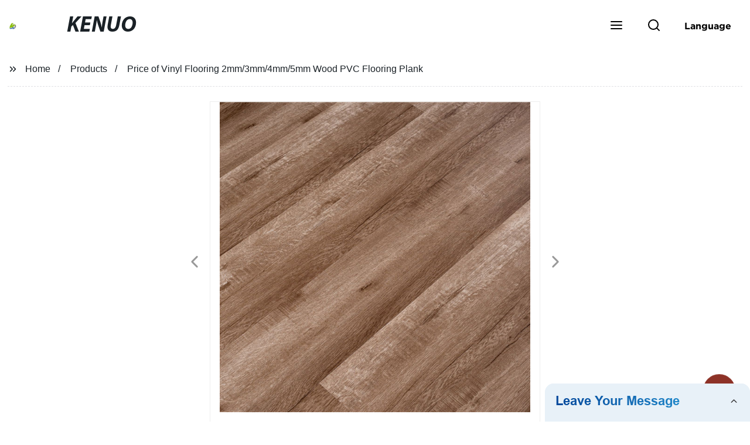

--- FILE ---
content_type: text/html
request_url: https://www.kenuoflooring.com/product/factory-direct-prices-wood-pvc-flooring-plank-mm/
body_size: 29057
content:
<!doctype html> <html amp lang="en"> <head> <meta charset="utf-8"> <script async src="https://cdn.ampproject.org/v0.js"></script> <script async custom-element="amp-sidebar" src="https://cdn.ampproject.org/v0/amp-sidebar-0.1.js"></script> <script async custom-element="amp-form" src="https://cdn.ampproject.org/v0/amp-form-0.1.js"></script> <script async custom-element="amp-font" src="https://cdn.ampproject.org/v0/amp-font-0.1.js"></script> <script async custom-element="amp-bind" src="https://cdn.ampproject.org/v0/amp-bind-0.1.js"></script> <script async custom-element="amp-carousel" src="https://cdn.ampproject.org/v0/amp-carousel-0.1.js"></script> <script async custom-element="amp-selector" src="https://cdn.ampproject.org/v0/amp-selector-0.1.js"></script> <script custom-element="amp-fx-collection" src="https://cdn.ampproject.org/v0/amp-fx-collection-0.1.js" async=""></script> <script async custom-element="amp-video" src="https://cdn.ampproject.org/v0/amp-video-0.1.js"></script> <script async custom-element="amp-lightbox" src="https://cdn.ampproject.org/v0/amp-lightbox-0.1.js"></script> <script async custom-element="amp-base-carousel" src="https://cdn.ampproject.org/v0/amp-base-carousel-0.1.js"></script> <script async custom-template="amp-mustache" src="https://cdn.ampproject.org/v0/amp-mustache-0.2.js"></script>  <link rel="shortcut icon" href="" />  <title>Factory Direct Prices For Wood PVC Flooring Plank: 2mm-5mm Vinyl Flooring Options</title> <meta name="description" content="Looking for affordable vinyl flooring? Choose our 2mm/3mm/4mm/5mm Wood PVC Flooring Plank. We are a factory, which means you get factory-direct prices and high-quality products."> <script type="application/ld+json">
      {
    "@context": "http://schema.org",
    "@type": "Webpage",
    "url": "https://www.kenuoflooring.com:443/",
    "name": "AMP Project",
    "headline":"",
    "mainEntityOfPage": {
      "@type": "WebPage",
      "@id": "https://www.kenuoflooring.com:443/"
    },
    "publisher": {
      "@type": "Organization",
      "name": "AMP Project"
    },
    "image": {
      "@type": "ImageObject",
      "url": "https://img5.grofrom.com/www.kenuoflooring.com/uploads/1a148f831.png",
      "width": 150,
      "height": 51
    }
  }
</script>  <noscript> <style amp-boilerplate> body { -webkit-animation:-amp-start 8s steps(1, end) 0s 1 normal both; -moz-animation:-amp-start 8s steps(1, end) 0s 1 normal both; -ms-animation:-amp-start 8s steps(1, end) 0s 1 normal both; animation:-amp-start 8s steps(1, end) 0s 1 normal both } @-webkit-keyframes -amp-start { from { visibility:hidden } to { visibility:visible } } @-moz-keyframes -amp-start { from { visibility:hidden } to { visibility:visible } } @-ms-keyframes -amp-start { from { visibility:hidden } to { visibility:visible } } @-o-keyframes -amp-start { from { visibility:hidden } to { visibility:visible } } @keyframes  -amp-start { from { visibility:hidden } to { visibility:visible }  } </style> <style amp-boilerplate> body { -webkit-animation:none; -moz-animation:none; -ms-animation:none; animation:none } </style> </noscript>  <style amp-custom> body, html, h1, h2, h3, h4, h5, h6, p, ul, ol, li, dl, dt, dd, th, td, form, object, iframe, blockquote, pre, a, abbr, address, code, img, fieldset, form, label, figure { margin:0; padding:0;font-family:Arial, Helvetica, sans-serif;font-size:14px; line-height:1.5;color:#1b2227; } h1 { font-size:22px; } h2 { font-size:20px; } h3 { font-size:18px; } h4 { font-size:16px; } h5 { font-size:16px; font-weight:normal; } h6 { font-size:14px; font-weight:normal; } body { background-color: #fff;} li { list-style:none; } a { color:#1b2227; text-decoration:none; } a:focus { outline:none; } a:hover{ color: #4dad3a;} * { outline: 0; } * { -moz-box-sizing:border-box; -webkit-box-sizing:border-box; -ms-box-sizing:border-box; -o-box-sizing:border-box; box-sizing:border-box; } .layout,.top_bar,.sm_layout{ position:relative; width:1350px; margin:0 auto;} .sm_layout{ width:1200px;} .amp-carousel-button{ cursor:pointer;} .entry{width:100%; padding:30px 0;} img{max-width:100%;}  @-webkit-keyframes shine {   100% {left: 125%;} } @keyframes    shine {   100% {left: 125%;} } button{ border:none; background:none;} button:focus{outline:none;} a{-moz-transition-duration:.3s;-webkit-transition-duration:.3s; -o-transition-duration:.3s; -ms-transition-duration:.3s;transition-duration:.3s;} /*------------------------------                              head 							 ----------------------------------------------------*/  							  .page_head{ position:relative; width:100%;background: #fff;} .top_bar{ position:relative;display:flex;justify-content:center;align-items:center; text-align:center;flex-wrap:wrap; padding:38px 0; z-index:2;} .logo {position:relative;animation:scale-up 1s .2s ease-out both; display:flex;align-items:center;} .logo .img{width:100px; } .logo strong{position:relative; text-transform:uppercase;font-size:53px; font-family:"MyriadProBoldIt" } .lightbox_close {background: rgba(0,0,0,0.8); width: 100%; height: 100%;position: absolute; left:0; top:0} .lightbox_close_btn{ position:absolute; right:15px; top:15px;color: #f5eeee;border-radius:100%; width:50px; height:50px;  text-align:center;background: #8d3227; border:none;fill: #f5eeee;box-shadow:0 0 20px rgba(0,0,0,.1); cursor:pointer;-moz-transition-duration:.3s;-webkit-transition-duration:.3s; -o-transition-duration:.3s; -ms-transition-duration:.3s;transition-duration:.3s;} .lightbox_close_btn:hover{background: #4dad3a;-moz-transform:rotate(-60deg); -webkit-transform:rotate(-60deg); -ms-transform:rotate(-60deg); -o-transform:rotate(-60deg); transform:rotate(-60deg);}   .search_wrap{ position:relative; width:800px;max-width:100%; height:100vh; margin:0 auto;background: #fff;display:flex;justify-content:center;align-items:center;} .search_wrap form { position:relative; display:block; width:85%; height:80px; box-shadow:0 0 20px rgba(0,0,0,.1);border-radius:10px} .search_wrap form .search_ipt{ position:absolute; left:0; top:0; width:100%; height:100%;padding:0 4%; border:none; background:none; font-size:22px;} .search_wrap form .search_btn{ position:absolute; right:0; top:0; width:100px; height:100%; border:none; background: #8d3227;color: #f5eeee;border-radius:0 10px 10px 0; font-size:24px;cursor: pointer;-moz-transition-duration:.3s;-webkit-transition-duration:.3s; -o-transition-duration:.3s; -ms-transition-duration:.3s;transition-duration:.3s;} .search_wrap form .search_btn:hover{ background: #4dad3a}  .search_ico{ position:absolute; left:0; top:50%;margin-top:-12px; border:none; background:none;cursor: pointer;} .search_ico svg{ -moz-transition-duration:.3s;-webkit-transition-duration:.3s; -o-transition-duration:.3s; -ms-transition-duration:.3s;transition-duration:.3s;} .search_ico:hover svg{color: #4dad3a} .head_nav{ position:relative; display:flex;justify-content:center;align-items:center; flex-wrap:wrap; background: #8d3227;  z-index:1;} .head_nav li{ position:relative;} .head_nav li a{position:relative; display:block;color: #f5eeee; padding:7px 15px;font-family: 'GothamBold'; z-index:1;transition: all 0.3s ease;-webkit-transition: all 0.3s ease;-moz-transition: all 0.3s ease; } .head_nav li ul{ position:absolute; background: #8d3227; width:230px; padding:15px 0;box-shadow:0 0 2px  rgba(0,0,0,.2);opacity:0; visibility:hidden;transition: all 0.3s ease;-webkit-transition: all 0.3s ease;-moz-transition: all 0.3s ease;} .head_nav li:hover > ul{opacity:1; visibility:visible;} .head_nav li.child >a:after{ position:absolute; right:20px;font-family: 'micon';content: "\e006"; font-size:15px} .head_nav ul li.child >a:after{ right:10px;top:9px;content: "\e008"; font-size:12px;} .head_nav > li > a{font-size:17px;text-transform:uppercase; padding:0 43px;line-height:54px;} .head_nav  li:hover > a{color: #4dad3a; -moz-transform:translateX(3px);  -webkit-transform:translateX(3px); -o-transform:translateX(3px); -ms-transform:translateX(3px); transform:translateX(3px);} .head_nav > li > ul{left:0; top:calc(100% + 1px);} .head_nav > li > ul ul{left:calc(100% + 1px); top:-15px;} .head_nav > li > ul li{margin:0} .head_nav > li:before,.head_nav > li:after {content:"";position:absolute;width:0;height:100%;left:50%;top:0;z-index:0} .head_nav > li:before {background: #fff;transition: all 0.3s ease;-webkit-transition: all 0.3s ease;-moz-transition: all 0.3s ease;} .head_nav > li:after {background: #fff;transition: all 0.4s ease;-webkit-transition: all 0.4s ease;-moz-transition: all 0.4s ease;}  .head_nav > li:hover:before,.head_nav > li:hover:after,.head_nav > li.nav-current:before,.head_nav > li.nav-current:after {width:100%;left:0;} .head_nav li.nav-current > a{color: #4dad3a;} /*------------------------------                              footer 							 ----------------------------------------------------*/ /* web_footer */ .web_footer{ position:relative; background:#1b2127;} .web_footer,.web_footer a{ color:rgba(255,255,255,.8);} .web_footer a:hover{color: #4dad3a;-moz-transform:translateX(2px);  -webkit-transform:translateX(2px); -o-transform:translateX(2px); -ms-transform:translateX(2px); transform:translateX(2px);} .foot_items{ } .foot_items:after{  } .foot_item{position:relative; text-align:center; margin:0 0 7px;} .index_title.sm{ padding:10px 0 } .index_title.sm .title{color: #fff; font-size:22px; width:280px} .index_title.sm .title:after {  background:rgba(255,255,255,.2); } .foot_item ul li{ position:relative; display:inline-block; padding:7px 0; } .foot_item.foot_item01 ul li{ margin:0 30px;} .foot_item.foot_item01 ul li a{ font-size:15px; color: #fff;padding:10px 20px; } .foot_item.foot_item01 ul li a:hover{color: #fff;} .foot_item ul li a{position:relative; display:block; padding:10px 15px 0 18px; } .foot_item ul li a:before{ content:""; position:absolute; left:0; top:14px;width: 0;height: 0;border-top:6px solid transparent;border-bottom:6px solid transparent; border-left:9px solid  #fff;opacity:.4;-moz-transition-duration:.3s;-webkit-transition-duration:.3s; -o-transition-duration:.3s; -ms-transition-duration:.3s;transition-duration:.3s;} .foot_item ul li a:hover:before{border-left-color: #fff;opacity:1;} .web_bottom{ position:relative; border-top:2px solid rgba(255,255,255,.2); text-align:center; color: rgba(255,255,255,.5) ; padding:20px 0  ;margin-top :45px;} .scrollToTop{ position:fixed; right:25px; bottom:25px; width:55px; height:55px; border-radius:100%; background: #8d3227;color: #f5eeee; cursor:pointer;    font-family: 'GothamBold'; font-size:16px; animation:btnUpDown 2.0s infinite ease-in-out;-moz-transition-duration:.3s;-webkit-transition-duration:.3s; -o-transition-duration:.3s; -ms-transition-duration:.3s;transition-duration:.3s;}  .scrollToTop:hover{ background: #4dad3a;} @-webkit-keyframes btnUpDown { 	0%{-webkit-transform: none;-ms-transform: none;-o-transform: none;transform: none;} 	50%{-webkit-transform: translateY(-8px);-ms-transform: translateY(-8px);-o-transform: translateY(-8px);transform: translateY(-8px);} 	100%{-webkit-transform: translateY(0);-ms-transform: translateY(0);-o-transform: translateY(0);transform: translateY(0);}  } @keyframes    btnUpDown { 	0%{-webkit-transform: none;-ms-transform: none;-o-transform: none;transform: none;} 	50%{-webkit-transform: translateY(-8px);-ms-transform: translateY(-8px);-o-transform: translateY(-8px);transform: translateY(-8px);} 	100%{-webkit-transform: translateY(0);-ms-transform: translateY(0);-o-transform: translateY(0);transform: translateY(0);} }   /*------------------------------                              public 							 ----------------------------------------------------*/ /*font*/ @font-face {font-family: 'micon';font-style: normal;font-weight: 400;src: url(/webview/font/micon/micon.ttf) format('truetype');} @font-face {font-family: 'RobotoRegular';font-style: normal;font-weight: 400;src: url(/webview/font/Roboto/Roboto-Regular.ttf) format('truetype');} @font-face {font-family: 'MyriadProBoldIt';font-style: normal;font-weight: 400;src: url(/webview/font/MyriadPro/MyriadPro-BoldIt.ttf) format('truetype');} @font-face {font-family: 'GothamBold';font-style: normal;font-weight: 400;src: url(/webview/font/Gotham/Gotham-Bold.otf) format('OpenType');} amp-img img { object-fit: contain; } @keyframes    scale-up{0%{opacity:0;transform:scale(.9)}50%{opacity:1}to{transform:none}} .lune-anim-scale-up{animation:scale-up 1s .2s ease-out both} @keyframes    levitate{0%{transform:translate3d(0,-2px,0);}50%{transform:translate3d(0,2px,0);}100%{transform:translate3d(0,-2px,0);}} @-webkit-keyframes tm-bounce { 0%, 100% {-webkit-transform:scale(.9);transform:scale(.9);} 50% {-webkit-transform:scale(1);transform:scale(1);} } @keyframes    tm-bounce { 0%, 100% {-webkit-transform:scale(.9);transform:scale(.9);} 50% {-webkit-transform:scale(1);transform:scale(1);} } @keyframes    a {0% {transform: translateY(-1vh) rotate(1turn);}50% {transform: translateY(1vh) rotate(1turn);}to {transform: translateY(-1vh) rotate(1turn);}} @keyframes    b {0% { transform: translateY(1vh) rotate(1turn);}50% {transform: translateY(-1vh) rotate(1turn);} to {transform: translateY(1vh) rotate(1turn);}} 	   .page_main { position:relative; width:100%; margin:0 auto; min-height:550px;background: #fff; overflow:hidden; padding:0 0 50px;}     .ampTabContainer {position:relative; display: flex; flex-wrap: wrap; margin-top:80px;} .tabButton[selected] { outline: none; background:  #fff;z-index:1;  } .tabButton[selected]:first-child{ border-left:none;} .tabButton:before{ content:""; width:0; height:3px; background: #fff; position:absolute; right:0; bottom:-1px;-moz-transition-duration:.5s;-webkit-transition-duration:.5s; -o-transition-duration:.5s; -ms-transition-duration:.5s;transition-duration:.5s; } .tabButton[selected]:before{ width:100%; left:0; right:auto;} amp-selector [option][selected] { outline:none; } .tabButton { position:relative;display:flex;align-items:center;  padding:13px  35px; text-align: center; cursor: pointer; font-size:18px; font-weight:bold; } .tabButton svg{ margin-right:8px;} .tabContent { display: none; width: 100%; order: 1; border-top:2px solid #E0E1E5; padding:20px 0; background: #fff;} .tabButton[selected]+.tabContent { position:relative;display:flex;flex-wrap: wrap;justify-content:space-between;} .tabContent{}  .tabContent li{ position:relative; width:49%; border:1px solid #E0E1E5;border-radius:10px; padding:18px; margin:0 0 20px;-moz-transition-duration:.5s;-webkit-transition-duration:.5s; -o-transition-duration:.5s; -ms-transition-duration:.5s;transition-duration:.5s;}  .tabContent li:hover{ background:#f8f8f8;} .tabContent li .item_title{ font-size:16px; margin-bottom:8px;}  .tabContent li .item_text{color:#666;}  /*------------------------------------------------------index------------------------------------------------------------------*/  /*banner*/ .main-banner{ overflow:hidden;}  .amp-carousel-button{ width:35px; height:60px; text-align:center; line-height:60px;color: #f5eeee; font-size:30px; background: #8d3227;cursor:pointer; border:none;opacity:0; visibility:hidden;-moz-transition-duration:.3s;-webkit-transition-duration:.3s; -o-transition-duration:.3s; -ms-transition-duration:.3s;transition-duration:.3s;} .amp-carousel-button:focus {outline:none;}  .amp-carousel-button:hover{ background: #4dad3a;} .amp-carousel-button-prev{ left:-35px; background-image:none;} .amp-carousel-button-next{ right:-35px; background-image:none;} .main-banner:hover .amp-carousel-button-prev,.about_us:hover .amp-carousel-button-prev{ left:0;opacity:1; visibility:visible;} .main-banner:hover .amp-carousel-button-next,.about_us:hover .amp-carousel-button-next{ right:0;opacity:1; visibility:visible;} .amp-carousel-button-prev:after{font-family: 'micon'; content:"\e009";} .amp-carousel-button-next:after{font-family: 'micon'; content:"\e008";} .main-banner .wrap{  } .main-banner .wrap .layout{ position:relative; display:flex;justify-content:space-between;align-items:center; flex-direction:row-reverse; height:100%;} /*.main-banner .wrap.con_style01 .layout{flex-direction:row;}*/ .main-banner .image_album{position:relative;width:42%;left:80px;} .main-banner .image_album li{ position:absolute; animation:a 20s ease-out infinite;} .main-banner .image_album li:nth-child(2n){animation:b 20s ease-out infinite;} .main-banner .image_album li:nth-child(1){ top:-30px; left:0;} .main-banner .image_album li:nth-child(2){top:-70px;left:200px;} .main-banner .image_album li:nth-child(3){top:-110px;left:400px;} .main-banner .image_album li:nth-child(4){top:30px;left:300px;} .main-banner .image_album li .img_wrap { position:relative; display:flex;justify-content:center;align-items:center; width:170px; height:170px;background: #fff;opacity:.9; overflow:hidden; -moz-transform:rotate(45deg); -webkit-transform:rotate(45deg); -ms-transform:rotate(45deg); -o-transform:rotate(45deg); transform:rotate(45deg);-moz-transition-duration:.3s;-webkit-transition-duration:.3s; -o-transition-duration:.3s; -ms-transition-duration:.3s;transition-duration:.3s;} .main-banner .image_album li .img_wrap:hover{opacity:1;} .main-banner .image_album li:nth-child(2n) .img_wrap{ width:120px; height:120px; } .main-banner .wrap.con_style01 .image_album li .img_wrap{border-radius:100%;} .main-banner .image_album li .img_wrap amp-img{-moz-transform:rotate(-45deg); -webkit-transform:rotate(-45deg); -ms-transform:rotate(-45deg); -o-transform:rotate(-45deg); transform:rotate(-45deg); width:136px;} .main-banner .image_album li:nth-child(2n) .img_wrap amp-img{width:100px;  } .main-banner .image_album li .img_wrap img{ } .main-banner .info{position:relative;width:52%;color: #f5eeee;font-size:18px;left:-80px;} .main-banner .info .title{position:relative;text-transform: uppercase;font-size:40px;font-family: "MyriadProBoldIt";color: #fff;} .main-banner .info .text{position:relative; font-style:italic;margin:8px 0 37px;} .main-banner .info .link{position:relative; font-style:italic; display:inline-block; padding:0 28px; line-height:58px; border-radius:5px; background: #8d3227;-moz-transition-duration:.3s;-webkit-transition-duration:.3s; -o-transition-duration:.3s; -ms-transition-duration:.3s;transition-duration:.3s;} .main-banner .info .link:hover{ background: #4dad3a;} .main-banner .wrap .image_album,.main-banner .wrap .info{opacity:0; visibility:hidden;-moz-transition-duration:.8s;-webkit-transition-duration:.8s; -o-transition-duration:.8s; -ms-transition-duration:.8s;transition-duration:.8s;} .main-banner .wrap[aria-hidden="false"] .image_album,.main-banner .wrap[aria-hidden="false"] .info{left:0;opacity:1; visibility:visible} /*index_title*/ .index_title{ position:relative; text-align:center;} .index_title .title{position:relative; display:inline-block;width:775px;max-width:100%;font-size:29px;font-family: "MyriadProBoldIt"; text-transform:uppercase; padding:13px 0;} .index_title .title.lg{ font-size:35px;padding:10px 0;} .index_title .title:after{ content:"";position:absolute; left:0; bottom:0; width:100%; height:2px; background: #8d3227;-moz-transition-duration:.8s;-webkit-transition-duration:.8s; -o-transition-duration:.8s; -ms-transition-duration:.8s;transition-duration:.8s;} div:hover > .index_title .title:after{left:40%; width:20%;} .index_title .title:before{content:"";position:absolute; left:50%; bottom:0; width:0; height:2px; background: #4dad3a;-moz-transition-duration:.8s;-webkit-transition-duration:.8s; -o-transition-duration:.8s; -ms-transition-duration:.8s;transition-duration:.8s;} div:hover > .index_title .title:before{ left:0;width:100%;} .index_title .more{ position:absolute; right:0; top:50%; margin-top:-15px; font-size:18px;}   .slide_btn_wrap{ position:absolute; right:0; bottom:12px;} .slide_btn_wrap .amp-slide-button{ position:relative; display:inline-block; vertical-align:middle; cursor:pointer;width: 0;height: 0;border-top: 7px solid transparent;border-bottom: 7px solid transparent; margin:0 11px;-moz-transition-duration:.3s;-webkit-transition-duration:.3s; -o-transition-duration:.3s; -ms-transition-duration:.3s;transition-duration:.3s;} .slide_btn_wrap .amp-slide-button-prev {border-right: 12px solid  #8d3227;} .slide_btn_wrap .amp-slide-button-prev:hover{ border-right-color: #4dad3a;} .slide_btn_wrap .amp-slide-button-next{border-left: 12px solid  #8d3227;} .slide_btn_wrap .amp-slide-button-next:hover{ border-left-color: #4dad3a;} /*index_choose_wrap*/ .index_choose_wrap{ position:relative; width:102%; margin:30px 0 30px -1%;} .index_choose_items{position:relative;display:flex;flex-wrap:wrap; margin:55px 0 0;} .index_choose_item{position:relative; width:21%; text-align:center; margin:20px 2%;-moz-transition-duration:.8s;-webkit-transition-duration:.8s; -o-transition-duration:.8s; -ms-transition-duration:.8s;transition-duration:.8s; } .index_choose_item:hover{-moz-transform:translateY(0);  -webkit-transform:translateY(0); -o-transform:translateY(0); -ms-transform:translateY(0); transform:translateY(-8px);} .index_choose_item .item_img{position:relative; display:inline-block;width:73px;-moz-transition-duration:.8s;-webkit-transition-duration:.8s; -o-transition-duration:.8s; -ms-transition-duration:.8s;transition-duration:.8s;}  .index_choose_item:hover .item_img{-moz-transform:rotate3d(0,1,0,-180deg);-webkit-transform:rotate3d(0,1,0,-180deg); -o-transform:rotate3d(0,1,0,-180deg); -ms-transform:rotate3d(0,1,0,-180deg);transform:rotate3d(0,1,0,-180deg);} .index_choose_item .item_text{ margin-top:15px;} .index_choose_item .item_text,.index_choose_item .item_text a{position:relative;display:block; font-size:18px; text-transform:uppercase;} /*carousel-parent product-cate*/  .carousel-parent.product-cate{padding-top:50px} .product_items{ margin:38px 0 0;} .product_item{position:relative;width:25%;  display:block; text-align:center;} .product_items .product_item a{ padding:20px;} .product_item a{position:relative; display:block; padding:10px 15px;} .product_item .item_title{position:relative;color: #f5eeee; font-size:18px; background: #8d3227; height:56px; line-height:56px; overflow:hidden; padding:0 10px;-moz-transition-duration:.3s;-webkit-transition-duration:.3s; -o-transition-duration:.3s; -ms-transition-duration:.3s;transition-duration:.3s;} .product_item:hover .item_title{color: #4dad3a;} .product_item .item_img{ position:relative; display:block; overflow:hidden;border:2px solid #afb2b3;} .product_item amp-img{-moz-transition-duration:.8s;-webkit-transition-duration:.8s; -o-transition-duration:.8s; -ms-transition-duration:.8s;transition-duration:.8s;} .product_item:hover .item_img amp-img{-moz-transform:scale(1.1);-webkit-transform:scale(1.1);-ms-transform:scale(1.1);-o-transform:scale(1.1);transform:scale(1.1)} .product_item .item_img:before{ width:0; height:0; background:#000; content:""; position:absolute; left:0; top:0; z-index:1;opacity:.15;-moz-transition-duration:.8s;-webkit-transition-duration:.8s; -o-transition-duration:.8s; -ms-transition-duration:.8s;transition-duration:.8s;} .product_item .item_img:after{width:0; height:0; background:#000; content:""; position:absolute; right:0; bottom:0; z-index:1;opacity:.15;-moz-transition-duration:.8s;-webkit-transition-duration:.8s; -o-transition-duration:.8s; -ms-transition-duration:.8s;transition-duration:.8s;} .product_item:hover .item_img:before{ width:100%; height:100%; } .product_item:hover .item_img:after{width:100%; height:100%; }  .product_item .item_more{ position:absolute; display:flex;align-items:center;justify-content:center; z-index:3;left:50%; top:60%; margin:-23px 0 0 -23px;width:46px; height:46px; background: #8d3227;color: #f5eeee;border-radius:100%;opacity:0; visibility:0;-moz-transition-delay:.5s;-webkit-transition-delay:.5s;-o-transition-delay:.5s;transition-delay: .3s;-moz-transition-duration:.5s;-webkit-transition-duration:.5s; -o-transition-duration:.5s; -ms-transition-duration:.5s;transition-duration:.5s;-moz-transform:rotate(-45deg); -webkit-transform:rotate(-45deg); -ms-transform:rotate(-45deg); -o-transform:rotate(-45deg); transform:rotate(-45deg);} .product_item:hover .item_more{opacity:1; visibility:visible; top:50%;} .product_item .item_more svg{color: #f5eeee;} .product_item .item_more:hover{ background: #4dad3a;} .product_item .item_text{width:100%;align-items:center;color: #f5eeee;background: #8d3227; height:46px; padding:0 13px; text-align:left;overflow:hidden;-moz-transition-duration:.3s;-webkit-transition-duration:.3s; -o-transition-duration:.3s; -ms-transition-duration:.3s;transition-duration:.3s;} .product_item:hover .item_text{color: #4dad3a;} .product_items .product_item .item_text{ height:46px;} /*about_us*/ .about_us_margin{ padding:40px 0 20px;} .about_us{position: relative;  overflow:hidden} .about_us .about_wrap{position: relative;display: flex;justify-content: space-between;flex-wrap:wrap;align-items:flex-start;flex-direction: row-reverse; margin:62px 0 0;} .about_us .about_wrap .about_img{ overflow:hidden;} .about_us .about_wrap .about_img li{position: relative; } .about_us .about_wrap .about_img li amp-img{} .about_us .about_wrap .about_info{font-size:18px;} .about_us .about_wrap .about_info .text{  line-height:2;margin:0 0 45px;} .about_us .about_wrap .about_info .location{ position:relative;padding:0 0 0 40px;} .about_us .about_wrap .about_info .location svg{ position:absolute; left:0; top:0;} .web_more{position:relative;display:inline-block;font-family: 'GothamBold';font-size:18px;line-height:28px;padding:0 20px;border:2px solid #afb2b3;border-radius:10px;} .carousel-parent.product-featured{ padding:80px 0 0;} .web_more:hover{ background:#1b2227;   border-color:#1b2227;} /*index_news*/ .index_news{} .news_items{ margin:30px 0 0;} .news_item{ position:relative; padding: 30px;} .news_item .item_wrap{} .news_item .item_wrap .item_title{} .news_item .item_wrap .item_title,.news_item .item_wrap .item_title a{font-size: 24px;font-family: "MyriadProBoldIt"; text-overflow: ellipsis; white-space: nowrap;overflow: hidden;} .news_item .item_wrap .item_text{ font-size:16px; line-height:2; margin:10px 0 30px;overflow: hidden;text-overflow: ellipsis;height: 100px;} /*contact_us*/ .contact_us{position:relative; padding:45px 0 0;} .contact_us_style{ padding-top:0;} .contact_wrap{ position:relative;} .contact_wrap .tip{ font-size:18px;color:#000; margin:40px 0 20px;} .contact_wrap .tip label{ position:relative; display:inline-block;color: #4dad3a;font-size:18px;padding-right:10px;} .contact_wrap .tip label svg{ margin-right:10px;-moz-transform:translateY(5px);  -webkit-transform:translateY(5px); -o-transform:translateY(5px); -ms-transform:translateY(5px); transform:translateY(5px);} .contact_wrap .form_wrap{ min-height:450px;}  .contact_wrap .form_wrap fieldset {border: none;} .contact_wrap .form_wrap fieldset label{display:block;margin:0 0 18px;} .contact_wrap .form_wrap label span{ margin-bottom:14px;} .contact_wrap .form_wrap input,.contact_wrap .form_wrap textarea{ position:relative;font-family: 'RobotoRegular';width:100%;height:42px; line-height:39px;font-size:14px;border: 1px solid #eee;background:  #f5eeee; padding:0 10px;   border-left:3px solid #013e5a;} .contact_wrap .form_wrap textarea{height:95px;} .contact_wrap .form_wrap input[type=submit]{ color:  #f5eeee; cursor: pointer;background:  #4dad3a;border:1px solid  #4dad3a; -moz-transition-duration:.3s;-webkit-transition-duration:.3s; -o-transition-duration:.3s; -ms-transition-duration:.3s;transition-duration:.3s; } .contact_wrap .form_wrap input[type=submit]:hover{color: #4dad3a; background:none;} /*------------------------------------------------------product_list------------------------------------------------------------------*/ /*path_nav*/ .path_bar {position:relative; width:100%; margin:0 0 25px; padding:17px 0; border-bottom:1px dashed #E0E1E5;}  .path_bar .path_nav{position:relative; } .path_bar .path_nav svg{ position:relative; display:inline-block; vertical-align:middle;margin-right:8px;} .path_bar li{display:inline-block; vertical-align:middle; position:relative; } .path_bar li,.path_bar li a{ font-size:16px;} .path_bar li:after { content:"/"; margin:0  13px;} .path_bar li:last-child:after { display:none;} /*aside*/ .page_content{ position:relative; overflow:hidden;} .page_left,.page_right,.page_middle{ position:relative; width:190px; float:left;} .page_middle{position:relative; width:calc(100% - 414px);min-height:500px; margin:0 17px;} .aside_bar{ position:relative; margin:0 0 15px;} .aside_bar .title{ font-size:16px; margin:0 0 7px;}    .aside_bar .content{ border:1px solid #E0E1E5; padding:12px 10px 8px;} .aside_bar .content li{ margin:0 0 6px; line-height:1.3; position:relative;} .aside_bar .content li a{ font-size:12px;} .aside_bar .content ul{ position:absolute; left:108%; top:-12px; width:270px;background: #fff; z-index:999; border:1px solid #E0E1E5; padding:12px 10px 8px;opacity:0; visibility:hidden;-moz-transition-duration:.5s;-webkit-transition-duration:.5s; -o-transition-duration:.5s; -ms-transition-duration:.5s;transition-duration:.5s;} .aside_bar .content li:hover >ul{opacity:1; visibility:visible;left:calc(100% + 10px);} /*product_list*/ .product_list { position:relative;} .product_list_items{position:relative;}  .product_list_item{position:relative;display:flex;flex-wrap:wrap;align-items:flex-start;justify-content:space-between;padding:40px 22px; border-bottom:1px solid #E0E1E5; background:#f9f9f9;} .product_list_item:nth-child(2n){ background: #fff;}  .product_list_item  .item_img{ position:relative; display:block;width:220px; overflow:hidden; padding:6px; border:1px solid #E0E1E5;border-radius:5px; overflow:hidden; background: #fff;} .product_list_item  .item_img amp-img{border-radius:5px;-moz-transition-duration:.8s;-webkit-transition-duration:.8s; -o-transition-duration:.8s; -ms-transition-duration:.8s;transition-duration:.8s;} .product_list_item:hover .item_img amp-img{-moz-transform:scale(1.1);-webkit-transform:scale(1.1);-ms-transform:scale(1.1);-o-transform:scale(1.1);transform:scale(1.1)} .product_list_item .item_info{position:relative; display:block;width:calc(100% - 245px); font-size:16px;} .product_list_item .item_info .item_title{ position:relative; font-weight:normal;}  .product_list_item .item_info .item_title,.product_list_item .item_info .item_title a{  font-size:28px;} .product_list_item .item_info .item_time{ position:relative; display:block; padding:5px 0 10px;} .product_list_item .item_info .item_text{}  .product_list_item .item_info .item_more{ text-align:right; margin-top:20px;} .product_list_item .item_info .item_more a{position:relative; display:inline-block;font-size:16px; text-transform:uppercase;color: #4dad3a; padding:3px 13px;} .product_list_item .item_info .item_more a:after{ content:""; position:absolute; left:0; bottom:0; width:100%; height:2px; background: #4dad3a;-moz-transition-duration:.3s;-webkit-transition-duration:.3s; -o-transition-duration:.3s; -ms-transition-duration:.3s;transition-duration:.3s;} .product_list_item .item_info .item_more a:before{content:""; position:absolute; left:50%; bottom:0; width:0; height:2px; background:#1b2227;-moz-transition-duration:.3s;-webkit-transition-duration:.3s; -o-transition-duration:.3s; -ms-transition-duration:.3s;transition-duration:.3s;} .product_list_item .item_info .item_more a:hover{color:#1b2227;} .product_list_item .item_info .item_more a:hover:after{left:30%; width:40%;} .product_list_item .item_info .item_more a:hover:before{left:0; width:100%;} .page_bar{ position:relative; margin:45px 0 0;} .pages { position:relative; text-align:center; } .pages a, .pages span { position:relative; display:inline-block; vertical-align:top; border:1px solid #cfcfcf; line-height:32px; min-width:26px; padding:0 12px; margin:0 0 0 5px; border-radius:3px; font-size:16px;  filter: progid:DXImageTransform.Microsoft.Gradient(startColorStr='#fefefe', endColorStr='#ececec', gradientType='0'); background: -moz-linear-gradient(top, #fefefe, #ececec); background: -o-linear-gradient(top, #fefefe, #ececec); background: -webkit-gradient(linear, 0% 0%, 0% 100%, from(#fefefe), to(#ececec)); } .pages a.current, .pages a:hover { background: #8d3227; color: #f5eeee; border-color: #8d3227; }  .pagination .active span{ background: #8d3227; color: #f5eeee; border-color: #8d3227; } .pages span{ 	} /*pd_items_wrap*/ .product_cate_list{position:relative;padding:10px 20px;} .pd_items_wrap{ display:flex;flex-wrap:wrap; padding:30px 0; width:102%; margin-left:-1%;} .pd_items_wrap .pd_left{ position:relative; width:42%;} .pd_items_wrap .pd_left .product_item{width:100%;} .pd_items_wrap .pd_right{position:relative;display:flex;flex-wrap:wrap; width:58%;} .pd_items_wrap .pd_right .product_item{width:33.3333%} .pd_items_wrap .pd_left .product_item .item_title{ height:60px; line-height:60px; text-transform:uppercase; font-size:20px; font-style:italic;} .pd_items{ position:relative;display:flex;flex-wrap:wrap; } .page_info{ position:relative; line-height:1.8; padding:10px 0 30px;} .page_info .title{ font-size:22px; padding:0 0 10px;} .page_info .text{ font-size:15px;}  .page_info.lg .title{ font-size:32px; font-weight:normal;} .page_info.lg .time{ font-size:16px;} .page_info.lg .time em{ font-style:normal;color: #4dad3a;} .page_info.lg .text{ padding:20px 0;}    article a{color: #4dad3a;} article p{margin:0;padding:8px 0;line-height:1.8;} article table{position:relative;border-collapse:collapse;border-spacing:0;width:100%;border-collapse:collapse;border-spacing:0;width:100%;margin-bottom:20px;} article th, article td{height:30px;border:1px solid #ccc;text-align:left;line-height:1.5;color:#666;background:#fbfbfb;padding:0 15px;} article th{background:#eee;} article td p, article th p, .pd-panel article td p, .pd-panel article th p{margin:0;padding:5px;color:#666;line-height:1.3;} article .button{margin:15px 10px 0 0;background:#dfdfdf;padding:8px 15px;border:0;cursor:pointer;line-height:1.2;color:#777;font-weight:bold;text-transform:Capitalize;} article .button:hover{background: #4dad3a;color: #f5eeee;} article img.alignleft{float:left;margin:20px 15px 0 0;} article img.alignright{float:right;margin:20px 0 0 15px;} article img.alignleftnopad{float:left;margin-left:0;} article img.alignrightnopad{float:right;margin-right:0;} article img.aligncenter{text-align:center;display:block;margin:20px auto 0 auto;} article img{max-width:100%;}     /*------------------------------------------------------product------------------------------------------------------------------*/ .product_detail{ position:relative; line-height:1.8;} .product_detail article{ padding-top:60px;} .product_detail .article_footer{ position:relative; padding:15px 0; margin-top:50px; border-top:1px solid #eee;border-bottom:1px solid #eee;} .product_detail .article_footer p a{color: #4dad3a;}  .product_head {border-bottom:40px solid #bf4c13; padding:0;} .product_head .top_bar{ overflow:visible;} .product_head .top_bar:before{ content:""; display:block; clear:both; height:1px; width:calc(100% + 110px); position:absolute; left:-55px; bottom:0; background:#E0E1E5;} .product_head .top_bar:after{ content:""; display:block; clear:both; height:0; visibility:hidden;}    .product_main{ background:#f6f7fb; padding:20px 0 60px;} .product_intro{ position:relative;display:flex;flex-wrap:wrap;justify-content:space-between;align-items:flex-start;background: #fff; padding:0 0 20px; } .product_view{ position:relative;width:38%;}   .product_intro amp-img{ border:1px solid #eee;}  .product_intro [option][selected] amp-img{border-color: #4dad3a}  .product_image_sm{ padding:15px 30px 15px 0;} .product_image_wrap_sm{ position:relative;} .product_intro .amp-slide-button { position:absolute; top:50%; margin-top:-20px;cursor:pointer;-moz-transition-duration:.3s;-webkit-transition-duration:.3s; -o-transition-duration:.3s; -ms-transition-duration:.3s;transition-duration:.3s;} .product_intro .amp-slide-button:hover svg{color: #4dad3a;} .product_intro .amp-slide-button.amp-slide-button-prev{ left:-50px;} .product_intro .amp-slide-button.amp-slide-button-next{ right:-20px;} .product_view .amp-slide-button.amp-slide-button-prev{ left:-50px;} .product_view .amp-slide-button.amp-slide-button-next{ right:-50px;} .product_intro .amp-slide-button svg{color:#999;} .product_view .amp-slide-button{ display:none;}   .product_summary{width:58%; padding-right:10%} .product_summary .product_meta_title{ font-size:26px; font-weight:normal; text-decoration:underline;} .product_summary  .text{ color:#555; padding:25px 0; font-size:16px; line-height:1.8; } .contact_us_btn{ position:relative;text-align:center;display:flex;align-items:center;justify-content:center; margin:10px 0 35px;} .contact_us_btn a{ position:relative; display:flex;width:198px; height:33px; border:1px solid  #4dad3a;align-items:center;justify-content:center; background: #4dad3a;border-radius:9px; color: #f5eeee; text-transform:uppercase; font-size:15px;-moz-transition-duration:.3s;-webkit-transition-duration:.3s; -o-transition-duration:.3s; -ms-transition-duration:.3s;transition-duration:.3s;} .contact_us_btn a:hover{ color: #4dad3a; background:none;} .contact_us_btn a svg{ margin-right:8px;}  .single_content{ position:relative; overflow:hidden; margin:20px 0;} .single_left{ position:relative; width:calc(100% - 317px); float:left; } .single_right{ position:relative; width:300px; float:right;} .aside_product{position:relative;background: #fff; border:1px solid #eee; padding:30px ;} .aside_product .title{ } .aside_product .title,.aside_product .title a{font-size:18px;} .aside_product ul{} .aside_product_item{display:flex;flex-wrap:wrap;justify-content:space-between; margin:20px 0 0;} .aside_product_item .item_img{ width:100px; border:1px solid #eee; display:block; overflow:hidden;} .aside_product_item .item_img amp-img{-moz-transition-duration:.8s;-webkit-transition-duration:.8s; -o-transition-duration:.8s; -ms-transition-duration:.8s;transition-duration:.8s;} .aside_product_item:hover .item_img amp-img{-moz-transform:scale(1.1);-webkit-transform:scale(1.1);-ms-transform:scale(1.1);-o-transform:scale(1.1);transform:scale(1.1)} .aside_product_item .item_title{ width:calc(100% - 110px);} .aside_product_item .item_title,.aside_product_item .item_title a{ font-weight:normal; font-size:14px;}  .single_product{position:relative;background: #fff; border:1px solid #eee; margin-top:20px; padding:25px 28px;} .single_product h1.title,.single_product h1.title a{ font-size:18px;} .single_product ul{display:flex;flex-wrap:wrap;} .single_product .product_item{width:20%; padding:10px;} .single_product .product_item .item_img{padding:18px;} .single_product .product_item .item_title,.single_product .product_item .item_title a{ font-weight:normal; font-size:14px; text-align:left;}  .hot_search{position:relative;background: #fff; border:1px solid #eee; margin-top:20px; padding:28px;} .hot_search .h1.title{} .hot_search h1.title,.hot_search h1.title a{ font-size:18px;} .hot_search ul{ position:relative; font-size:0; margin:10px 0 0;} .hot_search ul li{ position:relative; display:inline-block; vertical-align:top; width:33.33333%; font-size:14px; padding:3px 20px 3px 0;} .hot_search ul li,.hot_search ul li a{ color:#888;} .hot_search ul li:hover, .hot_search ul li:hover a{ color: #4dad3a} .news_article{position: relative; background:  #fff; border: 1px solid #eee; margin-top: 20px;padding: 25px 28px;} .news_article h1.title{font-size: 18px;border-bottom: 1px dashed #ddd;padding: 0 0 18px;}  /*mobile*/ .mob_btn_wrap{ display:none;} .mob_btn { position:relative; display:inline-block; vertical-align:middle; font-size:16px; padding:0 18px;font-family: 'GothamBold';} .mob_btn svg{width:24px; height:24px;} .mob_side_content {width:50%; background: #fff; padding:30px 2%; } .mob_nav {font-family: 'GothamBold'; } .mob_nav ul li {  padding:10px 0}  .mob_nav ul li a{ position:relative;font-size:18px;} .mob_nav ul li a:before{font-family: 'micon';content: "\e008"; padding:0 6px 0 0;} .mob_nav ul ul li { font-weight:normal; padding:5px 10px;}   .mob_language .language-flag{padding:7px 0; } .mob_language .language-flag span{font-size:16px;} /*language*/ .change-language{ position:absolute; right:0; top:50%; margin-top:-10px; text-align:left } .change-language .change-language-title{ position:relative;    } .change-language .change-language-title .language-flag span{ font-size:16px;font-family: 'GothamBold';} .change-language .change-language-title:after{ content:""; position:absolute; right:-15px; top:9px;width: 0;height: 0;border-left:5px solid transparent;border-right:5px solid transparent; border-top:6px solid #1b2227} .change-language .change-language-cont{position:absolute;top:100%;right:0;width:360px;background: #fff;padding:20px 10px 20px 20px;opacity:0;visibility:hidden;-moz-transition:all 0.3s ease-in-out;-webkit-transition:all 0.3s ease-in-out;-ms-transition:all 0.3s ease-in-out;-o-transition:all 0.3s ease-in-out;transition:all 0.3s ease-in-out;border:1px solid #ccc;border-radius:5px;overflow-y:scroll;max-height:80vh;} .change-language:hover .change-language-cont{opacity:1;visibility:visible;} .change-language .change-language-cont li{display:inline-block;vertical-align:top;width:30%;margin:0 0 10px;font-size:10pt;overflow:hidden;padding:0 10px 0 0;} .language-flag span{position:relative;display:inline-block;vertical-align:top;white-space:nowrap;padding:0 0 0 33px;overflow:hidden;} .change-language ::-webkit-scrollbar{width:5px;} .change-language ::-webkit-scrollbar-track{background-color: #f5eeee;} .change-language ::-webkit-scrollbar-thumb{background-color:rgba(0,0,0,.3);border-radius:3px;} .change-language .language-cont:hover::-webkit-scrollbar-thumb{display:block} .language-flag .country-flag{ 	position:absolute;left:0;top:50%;display:inline-block;vertical-align:top; background-repeat:no-repeat;background-image:url(http://demosite.globalso.com/webview/image/all-m.gif);width:22px;height:16px;margin:-8px 5px 0;} li.language-flag a{position:relative;} .language-flag-af .country-flag{background-position:0 0 ;} .language-flag-sq .country-flag{background-position:0 -16px ;} .language-flag-ar .country-flag{background-position:0 -32px ;} .language-flag-hy .country-flag{background-position:0 -48px ;} .language-flag-az .country-flag{background-position:0 -64px ;} .language-flag-eu .country-flag{background-position:0 -80px ;} .language-flag-be .country-flag{background-position:0 -96px ;} .language-flag-bg .country-flag{background-position:0 -112px ;} .language-flag-ca .country-flag{background-position:0 -128px ;} .language-flag-zh .country-flag{background-position:0 -144px ;} .language-flag-zh-TW .country-flag{background-position:0 -160px ;} .language-flag-hr .country-flag{background-position:0 -176px ;} .language-flag-cs .country-flag{background-position:0 -192px ;} .language-flag-da .country-flag{background-position:0 -208px ;} .language-flag-nl .country-flag{background-position:0 -240px ;} .language-flag-en .country-flag{background-position:0 -256px ;} .language-flag-et .country-flag{background-position:0 -272px ;} .language-flag-tl .country-flag{background-position:0 -288px ;} .language-flag-fi .country-flag{background-position:0 -304px ;} .language-flag-fr .country-flag{background-position:0 -320px ;} .language-flag-gl .country-flag{background-position:0 -336px ;} .language-flag-ka .country-flag{background-position:0 -352px ;} .language-flag-de .country-flag{background-position:0 -368px ;} .language-flag-el .country-flag{background-position:0 -384px ;} .language-flag-ht .country-flag{background-position:0 -400px ;} .language-flag-iw .country-flag{background-position:0 -416px ;} .language-flag-hi .country-flag, .language-flag-te .country-flag, .language-flag-kn .country-flag, .language-flag-ta .country-flag, .language-flag-gu .country-flag{background-position:0 -432px ;} .language-flag-hu .country-flag{background-position:0 -448px ;} .language-flag-is .country-flag{background-position:0 -464px ;} .language-flag-id .country-flag{background-position:0 -480px ;} .language-flag-ga .country-flag{background-position:0 -496px ;} .language-flag-it .country-flag{background-position:0 -512px ;} .language-flag-ja .country-flag{background-position:0 -528px ;} .language-flag-ko .country-flag{background-position:0 -544px ;} .language-flag-la .country-flag{background-position:0 -560px ;} .language-flag-lv .country-flag{background-position:0 -576px ;} .language-flag-lt .country-flag{background-position:0 -592px ;} .language-flag-mk .country-flag{background-position:0 -608px ;} .language-flag-ms .country-flag{background-position:0 -624px ;} .language-flag-mt .country-flag{background-position:0 -640px ;} .language-flag-no .country-flag{background-position:0 -656px ;} .language-flag-fa .country-flag{background-position:0 -672px ;} .language-flag-pl .country-flag{background-position:0 -688px ;} .language-flag-pt .country-flag{background-position:0 -704px ;} .language-flag-ro .country-flag{background-position:0 -720px ;} .language-flag-ru .country-flag{background-position:0 -736px ;} .language-flag-sr .country-flag{background-position:0 -752px ;} .language-flag-sk .country-flag{background-position:0 -768px ;} .language-flag-sl .country-flag{background-position:0 -784px ;} .language-flag-es .country-flag{background-position:0 -800px ;} .language-flag-sw .country-flag{background-position:0 -816px ;} .language-flag-sv .country-flag{background-position:0 -832px ;} .language-flag-th .country-flag{background-position:0 -848px ;} .language-flag-tr .country-flag{background-position:0 -864px ;} .language-flag-uk .country-flag{background-position:0 -880px ;} .language-flag-ur .country-flag{background-position:0 -896px ;} .language-flag-vi .country-flag{background-position:0 -912px ;} .language-flag-cy .country-flag{background-position:0 -928px ;} .language-flag-yi .country-flag{background-position:0 -944px ;} .language-flag-bn .country-flag{background-position:0 -960px ;} .language-flag-eo .country-flag{background-position:0 -976px ;} .language-flag.language-flag-custom-afghanistan .country-flag{background-position:0 -992px ;} .language-flag.language-flag-custom-albania .country-flag{background-position:0 -1008px ;} .language-flag.language-flag-custom-algeria .country-flag{background-position:0 -1024px ;} .language-flag.language-flag-custom-argentina .country-flag{background-position:0 -1040px ;} .language-flag.language-flag-custom-australia .country-flag{background-position:0 -1056px ;} .language-flag.language-flag-custom-austria .country-flag{background-position:0 -1072px ;} .language-flag.language-flag-custom-belgium .country-flag{background-position:0 -1088px ;} .language-flag.language-flag-custom-brazil .country-flag{background-position:0 -1104px ;} .language-flag.language-flag-custom-canada .country-flag{background-position:0 -1120px ;} .language-flag.language-flag-custom-chile .country-flag{background-position:0 -1136px ;} .language-flag.language-flag-custom-cote-d-ivoire .country-flag{background-position:0 -1152px ;} .language-flag.language-flag-custom-ecuador .country-flag{background-position:0 -1168px ;} .language-flag.language-flag-custom-egypt .country-flag{background-position:0 -1184px ;} .language-flag.language-flag-custom-england .country-flag{background-position:0 -1200px ;} .language-flag.language-flag-custom-luxembourg .country-flag{background-position:0 -1216px ;} .language-flag.language-flag-custom-malaysia .country-flag{background-position:0 -1232px ;} .language-flag.language-flag-custom-mexico .country-flag{background-position:0 -1248px ;} .language-flag.language-flag-custom-new-zealand .country-flag{background-position:0 -1264px ;} .language-flag.language-flag-custom-oman .country-flag{background-position:0 -1280px ;} .language-flag.language-flag-custom-qatar .country-flag{background-position:0 -1296px ;} .language-flag.language-flag-custom-saudi-arabia .country-flag{background-position:0 -1312px ;} .language-flag.language-flag-custom-singapore .country-flag{background-position:0 -1328px ;} .language-flag.language-flag-custom-south-africa .country-flag{background-position:0 0 ;} .language-flag.language-flag-custom-switzerland .country-flag{background-position:0 -1344px ;} .language-flag.language-flag-custom-syria .country-flag{background-position:0 -1360px ;} .language-flag.language-flag-custom-united-arab-emirates .country-flag{background-position:0 -1376px ;} .language-flag.language-flag-custom-united-states-of-america .country-flag{background-position:0 -1392px ;} .language-flag-hy .country-flag{background-position:0 -1408px;} .language-flag-bs .country-flag{background-position:0 -1424px;} .language-flag-ceb .country-flag{background-position:0 -1440px;} .language-flag-ny .country-flag{background-position:0 -1456px;} .language-flag-ha .country-flag{background-position:0 -1472px;} .language-flag-hmn .country-flag{background-position:0 -1488px;} .language-flag-ig .country-flag{background-position:0 -1504px;} .language-flag-jw .country-flag{background-position:0 -1520px;} .language-flag-kk .country-flag{background-position:0 -1536px;} .language-flag-km .country-flag{background-position:0 -1552px;} .language-flag-lo .country-flag{background-position:0 -1568px;} .language-flag-la .country-flag{background-position:0 -1584px;} .language-flag-mg .country-flag{background-position:0 -1600px;} .language-flag-ml .country-flag{background-position:0 -1616px;} .language-flag-mi .country-flag{background-position:0 -1632px;} .language-flag-mr .country-flag{background-position:0 -1648px;} .language-flag-mn .country-flag{background-position:0 -1664px;} .language-flag-my .country-flag{background-position:0 -1680px;} .language-flag-ne .country-flag{background-position:0 -1696px;} .language-flag-pa .country-flag{background-position:0 -1712px;} .language-flag-st .country-flag{background-position:0 -1728px;} .language-flag-si .country-flag{background-position:0 -1744px;} .language-flag-so .country-flag{background-position:0 -1760px;} .language-flag-su .country-flag{background-position:0 -1776px;} .language-flag-tg .country-flag{background-position:0 -1792px;} .language-flag-uz .country-flag{background-position:0 -1808px;} .language-flag-yo .country-flag{background-position:0 -1824px;} .language-flag-zu .country-flag{background-position:0 -1840px;}   @media    only screen and (max-width: 1680px) { } @media    only screen and (max-width: 1440px) { .layout, .top_bar{ width:1200px}   .single_right{ width:280px;} .aside_product{ padding:20px;} .single_left{    width: calc(100% - 297px);}  }      @media    only screen and (max-width: 1280px) { .layout, .top_bar,.sm_layout{ width:98%;} .top_bar{justify-content:space-between; padding:15px 0} .mob_btn_wrap{ display:block;} .page_head{ padding:1px ;} .head_nav,.search_ico,.change-language{ display:none;}  .logo strong{ font-size:38px;} .logo .img{ width:80px}  .main-banner .wrap .layout{flex-direction:row} .main-banner .image_album{ display:none;} .main-banner .info{ width:60%} .product_item{ width:33.333%} .product_item .item_text{ line-height:1.2;}     .page_left, .page_right, .page_middle{ width:100%; float:none; margin:0 0 15px;} .aside_bar .content ul{ position:relative; width:100%; left:auto; top:auto; opacity:1; visibility:visible; border:none; padding:0;} .aside_bar .content li a{ font-size:14px; font-weight:bold;} .aside_bar .content li li a{ font-size:13px;} .aside_bar .content li li li a{ font-size:12px; font-weight:normal;} .aside_bar .content  li{ display:inline-block; vertical-align:top; margin:3px 5px;}  .product_view{ margin:0 auto 20px; width:45%;border: 1px solid #eee;} .product_view .amp-slide-button{ display:block;} .product_intro amp-img{ border:none;} .product_image_wrap_sm{ display:none;} .product_summary{ width:100%; padding-right:0;}   .single_left,.single_right{ float:none; width:100%;} .single_product .product_item .item_img{ padding:0;} .aside_product ul{ display:flex;flex-wrap:wrap;} .aside_product_item{ width:20%; display:block;padding: 10px;} .aside_product_item .item_img,.aside_product_item .item_title{ width:100%;} .aside_product_item .item_title{} } @media    only screen and (max-width: 1080px) { .main-banner .info .title{ font-size:45px;} .main-banner .info{ width:100%} .pd_items_wrap .pd_right .product_item{ width:50%;} .product_view{ width:55%;} } @media    only screen and (max-width: 768px) { body{padding-top:50px;} .top_bar{ position:fixed; background: #ff; left:0; top:0; width:100%; padding:15px 8px; height:auto;box-shadow:0 0 8px rgba(0,0,0,.2); z-index:99} .mob_side_content{ width:75%} .mob_btn{ padding:0 12px;} .mob_btn svg{ width:22px; height:22px;} .logo strong{ font-size:32px;} .logo .img{ width:75px}   .main-banner .info .title{ font-size:30px;} .index_choose_item{width: 46%;margin: 20px 2%;} .about_us .about_wrap .about_info,.about_us .about_wrap .about_img{ width:100%} .about_us .about_wrap .about_info{ margin:30px 0 0; text-align:center} .pd_items_wrap .pd_right{ width:100%;} .pd_items_wrap .pd_right .product_item{ width:33.33333%;} .product_view{ width:90%;} .product_view .amp-slide-button.amp-slide-button-prev{ left:-40px;} .product_view .amp-slide-button.amp-slide-button-next{ right:-40px;} } @media    only screen and (max-width: 600px) { .mob_btn{ padding:0 8px; font-size:14px;} .mob_btn svg{ width:20px; height:20px;} .logo strong{ font-size:28px;} .logo .img{ width:60px}  .main-banner .info{ text-align:center;} .main-banner .info .title{ margin:0 0 35px;} .main-banner .info .text{ display:none;} .index_title{  } .slide_btn_wrap,.index_title .more{ right:50%; margin-right:-50px; bottom:-35px} .index_title .more{ top:auto; } .product_list_item .item_info{ width:100%; margin-top:25px;} .product_item{ width:50%} .tabContent li{ width:100%} } @media    only screen and (max-width: 480px) { .top_bar{ padding:12px 8px;} .logo strong{ display:none;}  .search_wrap form { width:90%; height:60px;} .search_wrap form .search_ipt{font-size: 18px;} .search_wrap form .search_btn{ width:50px;font-size: 20px;} .product_item,.pd_items_wrap .pd_right .product_item{ width:50%} .pd_items_wrap .pd_left{ width:100%;}      .aside_product,.single_product{ padding:20px 0;} .aside_product .title,.single_product .title{ padding:0 10px;} .single_product .product_item,.aside_product_item{ width:50%;}  } @media    only screen and (max-width:414px) { .index_choose_item,.product_item,.pd_items_wrap .pd_right .product_item,.product_item{ width:100%} .news_item{ padding:30px 20px } } @media    only screen and (max-width: 320px) { .product_item,.single_product .product_item,.aside_product_item{ width:100%}   } .pagination{ 	display: flex; 	justify-content: center; } </style></head> <body id="top">   <header class="page_head">   <div class="top_bar">     <button id="searchTriggerOpen" class="ap-search-trigger search_ico" on="tap:searchLightbox" role="button" aria-label="Search" tabindex="0">     <svg viewbox="0 0 24 24" width="26" height="26" stroke="currentColor" stroke-width="2" fill="none" stroke-linecap="round" stroke-linejoin="round" class="css-i6dzq1">       <circle cx="11" cy="11" r="8"></circle>       <line x1="21" y1="21" x2="16.65" y2="16.65"></line>     </svg>     </button>     <div class="logo">       <div class="img" style="margin-right: 20px;">         <amp-img src="https://img5.grofrom.com/www.kenuoflooring.com/uploads/1a148f831.png" height="60px" width="100px" layout="responsive" alt=""></amp-img>       </div>       <strong style="color:#1a2126"> Kenuo</strong> </div>     <div >            </div>     <div class="mob_btn_wrap">       <button role="button" on="tap:mob_nav.toggle" tabindex="0" class="mob_btn mob_nav_btn">       <svg viewbox="0 0 24 24" width="24" height="24" stroke="currentColor" stroke-width="2" fill="none" stroke-linecap="round" stroke-linejoin="round" class="css-i6dzq1">         <line x1="3" y1="12" x2="21" y2="12"></line>         <line x1="3" y1="6" x2="21" y2="6"></line>         <line x1="3" y1="18" x2="21" y2="18"></line>       </svg>       </button>       <button id="searchTriggerOpen" class="mob_btn mob_search_btn" on="tap:searchLightbox" role="button" aria-label="Search" tabindex="0">       <svg viewbox="0 0 24 24" width="26" height="26" stroke="currentColor" stroke-width="2" fill="none" stroke-linecap="round" stroke-linejoin="round" class="css-i6dzq1">         <circle cx="11" cy="11" r="8"></circle>         <line x1="21" y1="21" x2="16.65" y2="16.65"></line>       </svg>       </button>       <button role="button" on="tap:mob_language.toggle" tabindex="0" class="mob_btn mob_lang_btn">Language</button>     </div>   </div>   <nav class="head_nav" amp-fx="fade-in fly-in-top" data-duration="1s" data-fly-in-distance="2%">     <li  class=""><a href="/">Home</a></li>          <li class="nav-current child"><a href="/products/">Products</a>     <ul>               <li><a href="/products/all-products/">All Products</a></li>                <li><a href="/products/products/">Products</a></li>                <li><a href="/products/spc-flooring/">SPC Flooring</a></li>                <li><a href="/products/wpc-flooring/">WPC Flooring</a></li>                <li><a href="/products/all-products/">All Products</a></li>                <li><a href="/products/products/">Products</a></li>                <li><a href="/products/spc-flooring/">SPC Flooring</a></li>                <li><a href="/products/wpc-flooring/">WPC Flooring</a></li>                <li><a href="/products/"> View All Products</a></li>       </ul>     </li>          <li class=""><a href="/news/">News</a></li>     <li class=""><a href="/blog/">Blog</a></li>     <li class=""><a href="/contact/">Contact us</a></li>           <li class="child"><a href="/about/">About us</a>     <ul>         <li><a href="/about/"> About Us</a></li>         <li><a href="/why_choose_us/">Why Choose Us</a></li>         <li><a href="/team/">Our Team</a></li>         <li><a href="/service/">Our Service</a></li>                      </ul>     </li>             </nav> </header>  <section class="page_main index_main"> <div class="layout">             <nav class="path_bar">     <ul class="path_nav">     <svg viewbox="0 0 24 24" width="18" height="18" stroke="currentColor" stroke-width="2" fill="none" stroke-linecap="round" stroke-linejoin="round" class="css-i6dzq1"><polyline points="13 17 18 12 13 7"></polyline><polyline points="6 17 11 12 6 7"></polyline></svg>       <li><a href="/">Home</a></li>       <li><a href="/products">Products</a></li>       <li class="current">Price of Vinyl Flooring 2mm/3mm/4mm/5mm Wood PVC Flooring Plank</li>     </ul>   </nav>      <div class="product_intro">                 <div class="product_view">  <amp-base-carousel id="carousel" height="550px" layout="fixed-height"  role="region"  on="slideChange: carouselSelector.toggle(index=event.index, value=true), carouselPreview.goToSlide(index=event.index)">      <div class="product_image"><amp-img src="https://img5.grofrom.com/www.kenuoflooring.com/uploads/abe27ecb.jpg" layout="fill" alt=""></amp-img></div>      <div class="product_image"><amp-img src="https://img5.grofrom.com/www.kenuoflooring.com/uploads/HTB1LJM7adfvK1RjSspoq6zfNpXaV.jpg" layout="fill" alt=""></amp-img></div>      <div class="product_image"><amp-img src="https://img5.grofrom.com/www.kenuoflooring.com/uploads/HTB18YhbayHrK1Rjy0Flq6AsaFXaH.jpg" layout="fill" alt=""></amp-img></div>      <div class="product_image"><amp-img src="https://img5.grofrom.com/www.kenuoflooring.com/uploads/HTB1WA8cax2rK1RkSnhJq6ykdpXae.jpg" layout="fill" alt=""></amp-img></div>      <div class="product_image"><amp-img src="https://img5.grofrom.com/www.kenuoflooring.com/uploads/HTB1u44batjvK1RjSspiq6AEqXXak.jpg" layout="fill" alt=""></amp-img></div>      <div class="product_image"><amp-img src="https://img5.grofrom.com/www.kenuoflooring.com/uploads/HTB1vcWqajLuK1Rjy0Fhq6xpdFXaD.jpg" layout="fill" alt=""></amp-img></div>      <div class="product_image"><amp-img src="https://img5.grofrom.com/www.kenuoflooring.com/uploads/HTB1O6o_acfrK1RjSszcq6xGGFXag.jpg" layout="fill" alt=""></amp-img></div>         <button slot="next-arrow"></button>           <button slot="prev-arrow"></button> </amp-base-carousel>  <button on="tap:carousel.prev()" class="amp-slide-button amp-slide-button-prev" role="button" aria-label="Previous"><svg viewbox="0 0 24 24" width="34" height="34" stroke="currentColor" stroke-width="2" fill="none" stroke-linecap="round" stroke-linejoin="round" class="css-i6dzq1"><polyline points="15 18 9 12 15 6"></polyline></svg></button>   <button on="tap:carousel.next()" class="amp-slide-button amp-slide-button-next" role="button" aria-label="Next"><svg viewbox="0 0 24 24" width="34" height="34" stroke="currentColor" stroke-width="2" fill="none" stroke-linecap="round" stroke-linejoin="round" class="css-i6dzq1"><polyline points="9 18 15 12 9 6"></polyline></svg></button>                 </div>                  <div class="product_summary">                 	<h1 class="product_meta_title">Price of Vinyl Flooring 2mm/3mm/4mm/5mm Wood PVC Flooring Plank</h1>                              			<div class="text">                                     </div>                     <div class="contact_us_btn"><a href="#contactus">                       <svg viewbox="0 0 24 24" width="20" height="20" stroke="currentColor" stroke-width="2" fill="none" stroke-linecap="round" stroke-linejoin="round" class="css-i6dzq1"><path d="M4 4h16c1.1 0 2 .9 2 2v12c0 1.1-.9 2-2 2H4c-1.1 0-2-.9-2-2V6c0-1.1.9-2 2-2z"></path><polyline points="22,6 12,13 2,6"></polyline></svg>send email to us</a></div>                     <div class="product_image_wrap_sm">                     <amp-selector id="carouselSelector" on="select:carousel.goToSlide(index=event.targetOption)" layout="container">   <amp-base-carousel id="carouselPreview"  height="230px" layout="fixed-height" role="region"    visible-count="(min-width: 768px) 3, (min-width: 480px) 2,1.05">       <div class="product_image_sm" option="0"><amp-img src="https://img5.grofrom.com/www.kenuoflooring.com/uploads/abe27ecb.jpg" width="297px" height="297px" layout="responsive" alt=""></amp-img></div>         <div class="product_image_sm" option="1"><amp-img src="https://img5.grofrom.com/www.kenuoflooring.com/uploads/HTB1LJM7adfvK1RjSspoq6zfNpXaV.jpg" width="297px" height="297px" layout="responsive" alt=""></amp-img></div>         <div class="product_image_sm" option="2"><amp-img src="https://img5.grofrom.com/www.kenuoflooring.com/uploads/HTB18YhbayHrK1Rjy0Flq6AsaFXaH.jpg" width="297px" height="297px" layout="responsive" alt=""></amp-img></div>         <div class="product_image_sm" option="3"><amp-img src="https://img5.grofrom.com/www.kenuoflooring.com/uploads/HTB1WA8cax2rK1RkSnhJq6ykdpXae.jpg" width="297px" height="297px" layout="responsive" alt=""></amp-img></div>         <div class="product_image_sm" option="4"><amp-img src="https://img5.grofrom.com/www.kenuoflooring.com/uploads/HTB1u44batjvK1RjSspiq6AEqXXak.jpg" width="297px" height="297px" layout="responsive" alt=""></amp-img></div>         <div class="product_image_sm" option="5"><amp-img src="https://img5.grofrom.com/www.kenuoflooring.com/uploads/HTB1vcWqajLuK1Rjy0Fhq6xpdFXaD.jpg" width="297px" height="297px" layout="responsive" alt=""></amp-img></div>         <div class="product_image_sm" option="6"><amp-img src="https://img5.grofrom.com/www.kenuoflooring.com/uploads/HTB1O6o_acfrK1RjSszcq6xGGFXag.jpg" width="297px" height="297px" layout="responsive" alt=""></amp-img></div>         <button slot="next-arrow"></button>           <button slot="prev-arrow"></button>   </amp-base-carousel>   <button on="tap:carousel.prev()" class="amp-slide-button amp-slide-button-prev" role="button" aria-label="Previous"><svg viewbox="0 0 24 24" width="34" height="34" stroke="currentColor" stroke-width="2" fill="none" stroke-linecap="round" stroke-linejoin="round" class="css-i6dzq1"><polyline points="15 18 9 12 15 6"></polyline></svg></button>   <button on="tap:carousel.next()" class="amp-slide-button amp-slide-button-next" role="button" aria-label="Next"><svg viewbox="0 0 24 24" width="34" height="34" stroke="currentColor" stroke-width="2" fill="none" stroke-linecap="round" stroke-linejoin="round" class="css-i6dzq1"><polyline points="9 18 15 12 9 6"></polyline></svg></button>     </amp-selector>                  </div>                  </div>             </div>   <div class="product_detail" >              	<div class="index_title" amp-fx="fade-in fly-in-left" data-duration="1.4s" data-fly-in-distance="5%">             		<h2 class="title">Products Details</h2>                                      </div>                 <article>                <div class="do-title">Overview</div>  <div id="car-parts-model"></div>  <div class="do-content">  <div class="do-overview">  <div class="do-entry do-entry-separate">  <div class="do-entry-title">Quick Details</div>  <div class="do-entry-list"><dl class="do-entry-item" id="1"><dt class="do-entry-item"><span class="attr-name J-attr-name" title="Place of Origin">Place of Origin:</span></dt><dd class="do-entry-item-val">  <div class="ellipsis" title="Hebei, China">Hebei, China</div>  </dd></dl><dl class="do-entry-item" id="2"><dt class="do-entry-item"><span class="attr-name J-attr-name" title="Brand Name">Brand Name:</span></dt><dd class="do-entry-item-val">  <div class="ellipsis" title="KENUO or OEM">KENUO or OEM</div>  </dd></dl><dl class="do-entry-item" id="3"><dt class="do-entry-item"><span class="attr-name J-attr-name" title="Model Number">Model Number:</span></dt><dd class="do-entry-item-val">  <div class="ellipsis" title="KN-S801">KN-S801</div>  </dd></dl><dl class="do-entry-item" id="10"><dt class="do-entry-item"><span class="attr-name J-attr-name" title="Material">Material:</span></dt><dd class="do-entry-item-val">  <div class="ellipsis" title="PVC">PVC</div>  </dd></dl><dl class="do-entry-item" id="12"><dt class="do-entry-item"><span class="attr-name J-attr-name" title="Usage">Usage:</span></dt><dd class="do-entry-item-val">  <div class="ellipsis" title="Indoor">Indoor</div>  </dd></dl><dl class="do-entry-item" id="229"><dt class="do-entry-item"><span class="attr-name J-attr-name" title="Surface Treatment">Surface Treatment:</span></dt><dd class="do-entry-item-val">  <div class="ellipsis" title="UV Layer">UV Layer</div>  </dd></dl><dl class="do-entry-item" id="&quot;"><dt class="do-entry-item"><span class="attr-name J-attr-name" title="Product Name">Product Name:</span></dt><dd class="do-entry-item-val">  <div class="ellipsis" title="3mm vinyl flooring">3mm vinyl flooring</div>  </dd></dl><dl class="do-entry-item" id="&quot;"><dt class="do-entry-item"><span class="attr-name J-attr-name" title="Wear Layer">Wear Layer:</span></dt><dd class="do-entry-item-val">  <div class="ellipsis" title="0.3mm-0.7mm">0.3mm-0.7mm</div>  </dd></dl><dl class="do-entry-item" id="&quot;"><dt class="do-entry-item"><span class="attr-name J-attr-name" title="Surface treatment">Surface treatment:</span></dt><dd class="do-entry-item-val">  <div class="ellipsis" title="Wood-Grain, Stone, Carpet etc">Wood-Grain, Stone, Carpet etc</div>  </dd></dl><dl class="do-entry-item" id="&quot;"><dt class="do-entry-item"><span class="attr-name J-attr-name" title="Thickness">Thickness:</span></dt><dd class="do-entry-item-val">  <div class="ellipsis" title="3.2mm 4.0mm 6.0mm or customized">3.2mm 4.0mm 6.0mm or customized</div>  </dd></dl><dl class="do-entry-item" id="&quot;"><dt class="do-entry-item"><span class="attr-name J-attr-name" title="Size">Size:</span></dt><dd class="do-entry-item-val">  <div class="ellipsis" title="182mm*1220mm or custom">182mm*1220mm or custom</div>  </dd></dl><dl class="do-entry-item" id="&quot;"><dt class="do-entry-item"><span class="attr-name J-attr-name" title="Type">Type:</span></dt><dd class="do-entry-item-val">  <div class="ellipsis" title="Plastic Flooring">Plastic Flooring</div>  </dd></dl><dl class="do-entry-item" id="&quot;"><dt class="do-entry-item"><span class="attr-name J-attr-name" title="OEM">OEM:</span></dt><dd class="do-entry-item-val">  <div class="ellipsis" title="Accept">Accept</div>  </dd></dl><dl class="do-entry-item" id="&quot;"><dt class="do-entry-item"><span class="attr-name J-attr-name" title="MOQ">MOQ:</span></dt><dd class="do-entry-item-val">  <div class="ellipsis" title="50 Square Meter">50 Square Meter</div>  </dd></dl><dl class="do-entry-item" id="&quot;"><dt class="do-entry-item"><span class="attr-name J-attr-name" title="Feature">Feature:</span></dt><dd class="do-entry-item-val">  <div class="ellipsis" title="Eco-friendly, Waterproof, Fire Resistant">Eco-friendly, Waterproof, Fire Resistant</div>  </dd></dl><dl class="do-entry-item" id="&quot;"><dt class="do-entry-item"><span class="attr-name J-attr-name" title="Application">Application:</span></dt><dd class="do-entry-item-val">  <div class="ellipsis" title="Bedroom/Kitchen etc Indoor decoration">Bedroom/Kitchen etc Indoor decoration</div>  </dd></dl></div>  </div>  <div data-maya="{&quot;theme&quot;:{&quot;face&quot;:&quot;yin&quot;,&quot;fontFace&quot;:&quot;Roboto&quot;,&quot;fontSize&quot;:22,&quot;colors&quot;:3},&quot;items&quot;:[{&quot;title&quot;:&quot;0dy3d&quot;,&quot;formats&quot;:[[{&quot;enmtf&quot;:&quot;Ia&quot;}],[{&quot;y6gai&quot;:&quot;P&quot;}]]},{&quot;title&quot;:&quot;lk7tu&quot;,&quot;formats&quot;:[[{&quot;mu2pg&quot;:&quot;Ih&quot;},{&quot;fwxoc&quot;:&quot;Ih&quot;}],[{&quot;9tz7r&quot;:&quot;P&quot;}],[{&quot;87lgz&quot;:&quot;Ia&quot;}],[[[{&quot;7i1jk&quot;:&quot;Id&quot;},{&quot;ppws6&quot;:&quot;Id&quot;}],[[{&quot;a0w4c&quot;:&quot;P&quot;}],[{&quot;u4av4&quot;:&quot;P&quot;}]]]],[{&quot;bziec&quot;:&quot;Ia&quot;}],[{&quot;dt5h2&quot;:&quot;P&quot;}],[{&quot;h09bf&quot;:&quot;Ia&quot;}],[{&quot;26nid&quot;:&quot;Ia&quot;}],[{&quot;osoe2&quot;:&quot;Ia&quot;}],[{&quot;w31zi&quot;:&quot;P&quot;}],[{&quot;kup4s&quot;:&quot;Ia&quot;}],[{&quot;0d4lj&quot;:{&quot;name&quot;:&quot;Td&quot;,&quot;theme&quot;:&quot;double-header&quot;,&quot;tableCfgs&quot;:{&quot;sizes&quot;:{&quot;colWidths&quot;:[247,81,164,165],&quot;rowHeights&quot;:[23,18,84,23,18,23,23,23,24,23,67]}}}}],[{&quot;tfex3&quot;:&quot;P&quot;}],[{&quot;2mpqa&quot;:&quot;Ia&quot;}],[{&quot;co80u&quot;:&quot;Ia&quot;}],[{&quot;us01v&quot;:&quot;Ia&quot;}],[{&quot;qkhw3&quot;:&quot;P&quot;}],[{&quot;yykwd&quot;:&quot;P&quot;}],[{&quot;2awz8&quot;:&quot;Ia&quot;}]]},{&quot;title&quot;:&quot;f5is5&quot;,&quot;formats&quot;:[[{&quot;9fmgm&quot;:&quot;Ia&quot;}]]},{&quot;title&quot;:&quot;338an&quot;,&quot;formats&quot;:[[{&quot;qnqx9&quot;:&quot;Ii&quot;},{&quot;a2elw&quot;:&quot;Ii&quot;},{&quot;odu48&quot;:&quot;Ii&quot;}]]},{&quot;title&quot;:&quot;gbcuj&quot;,&quot;formats&quot;:[[{&quot;oywfp&quot;:&quot;Ia&quot;}],[{&quot;mwiv3&quot;:&quot;Ia&quot;}]]},{&quot;title&quot;:&quot;cqlgf&quot;,&quot;formats&quot;:[[{&quot;iuwz1&quot;:&quot;Ia&quot;}],[{&quot;y82ec&quot;:&quot;Ia&quot;}],[{&quot;3bs6j&quot;:&quot;Ia&quot;}]]}]}">  <div>  <div style="vertical-align: top; padding-top: 15px; padding-bottom: 15px;">  <div id="0dy3d" style="vertical-align: top; padding-top: 10px; padding-bottom: 10px;">  <div id="ali-anchor-AliMaya-1hbd3" style="padding: 8px 0 4px 8px; border-bottom: 2px solid #E7F1D2; border-radius: 3px 3px 0 0; line-height: 1; color: #6b9516; background-color: #e7f1d2; font-size: 22px;" data-section="AliMaya-1hbd3" data-section-title="Product Description">Product Description</div>  </div>  <div style="vertical-align: top; padding-top: 10px; padding-bottom: 10px; margin-right: -4px; margin-left: -4px;">  <div id="enmtf" style="vertical-align: top; box-sizing: border-box; padding-right: 4px; padding-left: 4px;">  <div style="overflow: hidden; width: 750px; height: 404px;"><img style="width: 750px; height: 404px; margin-left: 0px; margin-top: 0px;" alt="" src="https://img5.grofrom.com/www.kenuoflooring.com/uploads/HTB1NXtoaojrK1RkHFNRq6ySvpXaD.jpg" />  <noscript><img src="https://img5.grofrom.com/www.kenuoflooring.com/uploads/HTB1NXtoaojrK1RkHFNRq6ySvpXaD.jpg" style="width: 750px; height: 404px; margin-left: 0px; margin-top: 0px;"></noscript></div>  </div>  </div>  <div style="vertical-align: top; padding-top: 10px; padding-bottom: 10px; margin-right: -4px; margin-left: -4px;">  <div id="y6gai" style="vertical-align: top; box-sizing: border-box; padding-right: 4px; padding-left: 4px;">  <p style="text-align: center; margin: 0px; padding: 0px;"><b>Price of Vinyl Flooring 2mm/3mm/4mm/5mm Wood PVC Flooring Plank</b></p>    </div>  </div>  </div>  <div style="vertical-align: top; padding-top: 15px; padding-bottom: 15px;">  <div id="lk7tu" style="vertical-align: top; padding-top: 10px; padding-bottom: 10px;">  <div id="ali-anchor-AliMaya-z9c9s" style="padding: 8px 0 4px 8px; border-bottom: 2px solid #E7F1D2; border-radius: 3px 3px 0 0; line-height: 1; color: #6b9516; background-color: #e7f1d2; font-size: 22px;" data-section="AliMaya-z9c9s" data-section-title="Detailed Information">Detailed Information</div>  </div>  <div style="vertical-align: top; padding-top: 10px; padding-bottom: 10px; margin-right: -4px; margin-left: -4px;">  <div id="mu2pg" style="vertical-align: top; width: 50%; display: inline-block; box-sizing: border-box; padding-right: 4px; padding-left: 4px;">  <div style="overflow: hidden; width: 371px; height: 320px;"><img style="width: 371px; height: 371px; margin-left: 0px; margin-top: 0px;" alt="" src="https://img5.grofrom.com/www.kenuoflooring.com/uploads/HTB1PIpbaDHuK1RkSndVq6xVwpXaV.jpg" />  <noscript><img src="https://img5.grofrom.com/www.kenuoflooring.com/uploads/HTB1PIpbaDHuK1RkSndVq6xVwpXaV.jpg" style="width: 371px; height: 371px; margin-left: 0px; margin-top: 0px;"></noscript></div>  </div>  <div id="fwxoc" style="vertical-align: top; width: 50%; display: inline-block; box-sizing: border-box; padding-right: 4px; padding-left: 4px;">  <div style="overflow: hidden; width: 371px; height: 320px;"><img style="width: 371px; height: 371px; margin-left: 0px; margin-top: 0px;" alt="" src="https://img5.grofrom.com/www.kenuoflooring.com/uploads/HTB1SRKEX2fsK1RjSszbq6AqBXXaL.jpg" />  <noscript><img src="https://img5.grofrom.com/www.kenuoflooring.com/uploads/HTB1SRKEX2fsK1RjSszbq6AqBXXaL.jpg" style="width: 371px; height: 371px; margin-left: 0px; margin-top: 0px;"></noscript></div>  </div>  </div>  <div style="vertical-align: top; padding-top: 10px; padding-bottom: 10px; margin-right: -4px; margin-left: -4px;">  <div id="9tz7r" style="vertical-align: top; box-sizing: border-box; padding-right: 4px; padding-left: 4px;">  <p style="margin: 0; padding: 0;"><span style="font-family: Arial, Helvetica; font-size: medium;"><span style="font-weight: 400;">We</span><span style="font-weight: 400;"> choose material of 100% virgin resin. No glue ,it makes the flooring more healthy.</span></span></p>  <p style="margin: 0; padding: 0;"><span style="font-family: Arial, Helvetica; font-size: medium;"><span style="font-weight: 400;">Flooring Thickness Can Be Customized as Your Market Demand.</span></span></p>    </div>  </div>  <div style="vertical-align: top; padding-top: 10px; padding-bottom: 10px; margin-right: -4px; margin-left: -4px;">  <div id="87lgz" style="vertical-align: top; box-sizing: border-box; padding-right: 4px; padding-left: 4px;">  <div style="overflow: hidden; width: 750px; height: 991px;"><img style="width: 750px; height: 991px; margin-left: 0px; margin-top: 0px;" alt="" src="https://img5.grofrom.com/www.kenuoflooring.com/uploads/HTB1RGFpacfrK1RjSszcq6xGGFXaF.jpg" />  <noscript><img src="https://img5.grofrom.com/www.kenuoflooring.com/uploads/HTB1RGFpacfrK1RjSszcq6xGGFXaF.jpg" style="width: 750px; height: 991px; margin-left: 0px; margin-top: 0px;"></noscript></div>  </div>  </div>  <div style="vertical-align: top; padding-top: 10px; padding-bottom: 10px; margin-right: -4px; margin-left: -4px;">  <div style="vertical-align: top; box-sizing: border-box; padding-right: 4px; padding-left: 4px; margin-top: -4px; margin-bottom: -4px;">  <div style="vertical-align: top; box-sizing: border-box; padding-top: 4px; padding-bottom: 4px; margin-right: -4px; margin-left: -4px;">  <div id="7i1jk" style="vertical-align: top; width: 50%; display: inline-block; box-sizing: border-box; padding-right: 4px; padding-left: 4px;">  <div style="overflow: hidden; width: 371px; height: 200px;"><img style="width: 371px; height: 342.679px; margin-left: 0px; margin-top: -52.8px;" alt="" src="https://img5.grofrom.com/www.kenuoflooring.com/uploads/HTB1DaqSugHqK1RjSZFPq6AwapXaZ.jpg" />  <noscript><img src="https://img5.grofrom.com/www.kenuoflooring.com/uploads/HTB1DaqSugHqK1RjSZFPq6AwapXaZ.jpg" style="width: 371px; height: 342.679px; margin-left: 0px; margin-top: -52.8px;"></noscript></div>  </div>  <div id="ppws6" style="vertical-align: top; width: 50%; display: inline-block; box-sizing: border-box; padding-right: 4px; padding-left: 4px;">  <div style="overflow: hidden; width: 371px; height: 200px;"><img style="width: 435.6px; height: 393.8px; margin-left: -32.8px; margin-top: -128px;" alt="" src="https://img5.grofrom.com/www.kenuoflooring.com/uploads/HTB1490taffsK1RjSszgq6yXzpXa3.jpg" />  <noscript><img src="https://img5.grofrom.com/www.kenuoflooring.com/uploads/HTB1490taffsK1RjSszgq6yXzpXa3.jpg" style="width: 435.6px; height: 393.8px; margin-left: -32.8px; margin-top: -128px;"></noscript></div>  </div>  </div>  <div style="vertical-align: top; box-sizing: border-box; padding-top: 4px; padding-bottom: 4px; margin-right: -4px; margin-left: -4px;">  <div style="vertical-align: top; width: 50%; display: inline-block; box-sizing: border-box; padding-right: 4px; padding-left: 4px; margin-top: -4px; margin-bottom: -4px;">  <div id="a0w4c" style="vertical-align: top; box-sizing: border-box; padding-top: 4px; padding-bottom: 4px;">  <p style="text-align: center; margin: 0px; padding: 0px;"><span style="font-family: Arial, Helvetica; font-size: small;"><b>Old Style Flooring Surface</b> :</span></p>  <p style="text-align: center; margin: 0px; padding: 0px;"><span style="font-family: Arial, Helvetica; font-size: small;"> Wood grain is flat</span></p>  <p style="text-align: center; margin: 0px; padding: 0px;"><span style="font-family: Arial, Helvetica; font-size: small;">Anti-slip effect is so so </span>.</p>    </div>  </div>  <div style="vertical-align: top; width: 50%; display: inline-block; box-sizing: border-box; padding-right: 4px; padding-left: 4px; margin-top: -4px; margin-bottom: -4px;">  <div id="u4av4" style="vertical-align: top; box-sizing: border-box; padding-top: 4px; padding-bottom: 4px;">  <p style="text-align: center; margin: 0px; padding: 0px;"><span style="font-family: Arial, Helvetica; font-size: small;"><b>New Style Flooring:</b></span></p>    <div style="text-align: center;"><span style="font-weight: 400;"><span style="font-family: Arial, Helvetica; font-size: small;">Hand scratching surface</span></span></div>  <div style="text-align: center;"><span style="font-weight: 400;"><span style="font-family: Arial, Helvetica; font-size: small;">Better anti-slip effect,</span></span></div>  <div style="text-align: center;"><span style="font-weight: 400;"><span style="font-family: Arial, Helvetica; font-size: small;">The texture is more realistic</span></span></div>  <div style="text-align: center;"><span style="font-weight: 400;"><span style="font-family: Arial, Helvetica; font-size: small;">Wear-resistant layers are thicker and more wear resistant</span></span></div>  </div>  </div>  </div>  </div>  </div>  <div style="vertical-align: top; padding-top: 10px; padding-bottom: 10px; margin-right: -4px; margin-left: -4px;">  <div id="bziec" style="vertical-align: top; box-sizing: border-box; padding-right: 4px; padding-left: 4px;">  <div style="overflow: hidden; width: 750px; height: 416px;"><img style="width: 750px; height: 416px; margin-left: 0px; margin-top: 0px;" alt="" src="https://img5.grofrom.com/www.kenuoflooring.com/uploads/HTB1YY8BacfrK1RkSmLyq6xGApXaB.jpg" />  <noscript><img src="https://img5.grofrom.com/www.kenuoflooring.com/uploads/HTB1YY8BacfrK1RkSmLyq6xGApXaB.jpg" style="width: 750px; height: 416px; margin-left: 0px; margin-top: 0px;"></noscript></div>  </div>  </div>  <div style="vertical-align: top; padding-top: 10px; padding-bottom: 10px; margin-right: -4px; margin-left: -4px;">  <div id="dt5h2" style="vertical-align: top; box-sizing: border-box; padding-right: 4px; padding-left: 4px;">  <p style="margin: 0; padding: 0;"><span style="font-family: Arial, Helvetica; font-size: medium;">There are so many different floorsing, <span style="color: #df0000;">why choose SPC flooring as the best choice</span>, </span></p>  <p style="margin: 0; padding: 0;"><span style="font-family: Arial, Helvetica; font-size: medium;">Let's see the followings together:</span></p>    </div>  </div>  <div style="vertical-align: top; padding-top: 10px; padding-bottom: 10px; margin-right: -4px; margin-left: -4px;">  <div id="h09bf" style="vertical-align: top; box-sizing: border-box; padding-right: 4px; padding-left: 4px;">  <div style="overflow: hidden; width: 750px; height: 870px;"><img style="width: 750px; height: 870px; margin-left: 0px; margin-top: 0px;" alt="" src="https://img5.grofrom.com/www.kenuoflooring.com/uploads/HTB1kJxpajzuK1Rjy0Fpq6yEpFXaa.jpg" />  <noscript><img src="https://img5.grofrom.com/www.kenuoflooring.com/uploads/HTB1kJxpajzuK1Rjy0Fpq6yEpFXaa.jpg" style="width: 750px; height: 870px; margin-left: 0px; margin-top: 0px;"></noscript></div>  </div>  </div>  <div style="vertical-align: top; padding-top: 10px; padding-bottom: 10px; margin-right: -4px; margin-left: -4px;">  <div id="26nid" style="vertical-align: top; box-sizing: border-box; padding-right: 4px; padding-left: 4px;">  <div style="overflow: hidden; width: 750px; height: 264px;"><img style="width: 750px; height: 264px; margin-left: 0px; margin-top: 0px;" alt="" src="https://img5.grofrom.com/www.kenuoflooring.com/uploads/HTB1NpVuajzuK1RjSsppq6xz0XXac.jpg" />  <noscript><img src="https://img5.grofrom.com/www.kenuoflooring.com/uploads/HTB1NpVuajzuK1RjSsppq6xz0XXac.jpg" style="width: 750px; height: 264px; margin-left: 0px; margin-top: 0px;"></noscript></div>  </div>  </div>  <div style="vertical-align: top; padding-top: 10px; padding-bottom: 10px; margin-right: -4px; margin-left: -4px;">  <div id="osoe2" style="vertical-align: top; box-sizing: border-box; padding-right: 4px; padding-left: 4px;">  <div style="overflow: hidden; width: 750px; height: 810px;"><img style="width: 750px; height: 810px; margin-left: 0px; margin-top: 0px;" alt="" src="https://img5.grofrom.com/www.kenuoflooring.com/uploads/HTB1ws4qaovrK1RjSszfq6xJNVXa5.jpg" />  <noscript><img src="https://img5.grofrom.com/www.kenuoflooring.com/uploads/HTB1ws4qaovrK1RjSszfq6xJNVXa5.jpg" style="width: 750px; height: 810px; margin-left: 0px; margin-top: 0px;"></noscript></div>  </div>  </div>  <div style="vertical-align: top; padding-top: 10px; padding-bottom: 10px; margin-right: -4px; margin-left: -4px;">  <div id="w31zi" style="vertical-align: top; box-sizing: border-box; padding-right: 4px; padding-left: 4px;">  <p style="margin: 0; padding: 0;"><span style="font-size: 14px; font-style: normal;"><b>SPC Flooking Advantage</b></span><span style="font-size: 14px; font-style: normal; font-weight: 400;">:</span></p>  <p style="margin: 0; padding: 0;"><span style="font-family: Arial, Helvetica; font-size: small;">-<span> <span style="color: #df0000;"><b>Click joint system</b></span>, which means a glue-less install for an easy transition in any space.  -<b><span style="color: #df0000;"> Environmental protection</span></b>, save the hardwood, save the forest.  - <b><span style="color: #df0000;">Sound absorption&amp;Soundproof</span></b>, it is sound insulation can deaden the noise of the room.</span></span></p>  <p style="margin: 0; padding: 0;"><span style="font-family: Arial, Helvetica; font-size: small;">- <span style="color: #df0000;"><b>Waterproof &amp; Firebrick</b></span>, It is water repellent, so the water could not penetrate into the floor.  - <span style="color: #df0000;"><b>Anti-corrosion&amp;long life time</b></span>, provide the industry with better products and maintenance free for clients .  - <b><span style="color: #df0000;">Anti-slippery</span></b>,Slip resistance make it more suitable for kids&amp;the aged family,dance room and badminton court.  -<b><span style="color: #df0000;">Anti-scratch&amp;Stain repellent</span></b>, High quality wear layer making it exceptionally stain and scratch resistant.  -<b><span style="color: #df0000;">Good foot feels</span></b>, They are warmer underfoot than traditional tile or stone.  - <b><span style="color: #df0000;">Easy install and maintain</span></b>, reduces the cost of labor force, economic choose for residential and commercial  - <b><span style="color: #df0000;">Eco-friendly</span></b>, no noxious or chemical component.  - <b><span style="color: #bf0000;">NO swelling </span></b>when exposed to water.  - <b><span style="color: #df0000;">Durable</span></b>, will not expand or contract, very stable.  - <b><span style="color: #bf0000;">No need for transition strips</span></b>, no underlayment required, reduces minor issues with flatness of the sub-floor and add to a more realistic appearance. </span></p>  <p style="margin: 0; padding: 0;"><span style="font-family: Arial, Helvetica; font-size: small;">- <b><span style="color: #df0000;">OEM available</span></b></span></p>    </div>  </div>  <div style="vertical-align: top; padding-top: 10px; padding-bottom: 10px; margin-right: -4px; margin-left: -4px;">  <div id="kup4s" style="vertical-align: top; box-sizing: border-box; padding-right: 4px; padding-left: 4px;">  <div style="overflow: hidden; width: 750px; height: 256px;"><img style="width: 750px; height: 256px; margin-left: 0px; margin-top: 0px;" alt="" src="https://img5.grofrom.com/www.kenuoflooring.com/uploads/HTB1TH4qaiDxK1Rjy1zcq6yGeXXa0.jpg" />  <noscript><img src="https://img5.grofrom.com/www.kenuoflooring.com/uploads/HTB1TH4qaiDxK1Rjy1zcq6yGeXXa0.jpg" style="width: 750px; height: 256px; margin-left: 0px; margin-top: 0px;"></noscript></div>  </div>  </div>  <div style="vertical-align: top; padding-top: 10px; padding-bottom: 10px; margin-right: -4px; margin-left: -4px;">  <div id="0d4lj" style="vertical-align: top; box-sizing: border-box; padding-right: 4px; padding-left: 4px;">  <table class="aliDataTable" style="width: auto; border-collapse: collapse; word-wrap: break-word;">  <tbody>  <tr>  <td style="background-color: #e7f1d2;">  <div style="width: 247px; height: 23px; padding: 5px 10px; overflow: hidden;">  <div style="text-align: left;"><b><span style="font-family: Arial, Helvetica;">Product Name</span></b></div>  </div></td>  <td style="background-color: #e7f1d2;" colspan="3">  <div style="width: 455px; height: auto; padding: 5px 10px; overflow: hidden;"><b>New Design -SPC click flooring</b></div></td>  </tr>  <tr>  <td style="background-color: #ecf1f7;">  <div style="width: 247px; height: 18px; padding: 5px 10px; overflow: hidden;">  <div style="text-align: left;"><b><span style="font-family: Arial, Helvetica;">Type No.</span></b></div>  </div></td>  <td colspan="3">  <div style="width: 455px; height: 17px; padding: 5px 10px; overflow: hidden;">KN-S801</div></td>  </tr>  <tr>  <td style="background-color: #ecf1f7;">  <div style="width: 247px; height: 84px; padding: 5px 10px; overflow: hidden;">  <div style="text-align: left;"><b><span style="font-family: Arial, Helvetica;"> </span></b></div>  <div style="text-align: left;"><b><span style="font-family: Arial, Helvetica;">Size</span></b></div>  </div></td>  <td colspan="3">  <div style="width: 455px; height: 83px; padding: 5px 10px; overflow: hidden;">920*151mm 1220*151mm  1220*184mm 1520*184mm  1220*232mm 1520*232mm  620*313mm or customize as buyer demand.</div></td>  </tr>  <tr>  <td style="background-color: #ecf1f7;">  <div style="width: 247px; height: 23px; padding: 5px 10px; overflow: hidden;">  <div style="text-align: left;"><b><span style="font-family: Arial, Helvetica;">Thickness</span></b></div>  </div></td>  <td colspan="3">  <div style="width: 455px; height: 22px; padding: 5px 10px; overflow: hidden;">3.2mm 4.0mm 5.0mm 5.5mm 6.0 mm or customize</div></td>  </tr>  <tr>  <td style="background-color: #ecf1f7;">  <div style="width: 247px; height: 18px; padding: 5px 10px; overflow: hidden;">  <div style="text-align: left;"><b><span style="font-family: Arial, Helvetica;">Surface treatment</span></b></div>  </div></td>  <td colspan="3">  <div style="width: 455px; height: 17px; padding: 5px 10px; overflow: hidden;">UV coating</div></td>  </tr>  <tr>  <td style="background-color: #ecf1f7;">  <div style="width: 247px; height: 23px; padding: 5px 10px; overflow: hidden;">  <div style="text-align: left;"><b><span style="font-family: Arial, Helvetica;">Wear Layer</span></b></div>  </div></td>  <td colspan="3">  <div style="width: 455px; height: 22px; padding: 5px 10px; overflow: hidden;">0.3mm/0.7mm</div></td>  </tr>  <tr>  <td style="background-color: #ecf1f7;">  <div style="width: 247px; height: 23px; padding: 5px 10px; overflow: hidden;">  <div style="text-align: left;"><b><span style="font-family: Arial, Helvetica;">Colors</span></b></div>  </div></td>  <td colspan="3">  <div style="width: 455px; height: 22px; padding: 5px 10px; overflow: hidden;">Wood-Grain, Stone, Carpet etc</div></td>  </tr>  <tr>  <td style="background-color: #ecf1f7;">  <div style="width: 247px; height: 23px; padding: 5px 10px; overflow: hidden;">  <div style="text-align: left;"><b><span style="font-family: Arial, Helvetica;">Locking</span></b></div>  </div></td>  <td colspan="3">  <div style="width: 455px; height: 22px; padding: 5px 10px; overflow: hidden;">Valinge 2G/Uni Click/Uni Push</div></td>  </tr>  <tr>  <td style="background-color: #ecf1f7;">  <div style="width: 247px; height: 24px; padding: 5px 10px; overflow: hidden;"><span style="font-family: Arial, Helvetica;"><b>Features</b></span></div></td>  <td colspan="3">  <div style="width: 454px; height: 23px; padding: 5px 10px; overflow: hidden;">Waterproof,Anti -slip,Wear-resistance,Fire-resistance,Sound barrier</div></td>  </tr>  <tr>  <td style="background-color: #ecf1f7;">  <div style="width: 247px; height: 23px; padding: 5px 10px; overflow: hidden;"><span style="font-family: Arial, Helvetica;"><b>Advantages</b></span></div></td>  <td colspan="3">  <div style="width: 454px; height: 22px; padding: 5px 10px; overflow: hidden;"> Easy click to install / Labor costs saving / Super stability / Eco friendly</div></td>  </tr>  <tr>  <td style="background-color: #ecf1f7;">  <div style="width: 247px; height: 67px; padding: 5px 10px; overflow: hidden;"><span style="font-family: Arial, Helvetica;"><b>Warranty</b></span></div></td>  <td colspan="3">  <div style="width: 454px; height: 66px; padding: 5px 10px; overflow: hidden;">Reisdential 25years  Commerical 10 years  Lifetime Limited Structural Warranty</div></td>  </tr>  </tbody>  </table>  </div>  </div>  <div style="vertical-align: top; padding-top: 10px; padding-bottom: 10px; margin-right: -4px; margin-left: -4px;">  <div id="tfex3" style="vertical-align: top; box-sizing: border-box; padding-right: 4px; padding-left: 4px;">  <p style="margin: 0; padding: 0;"><b><span style="font-size: medium;">SPC Click Flooring is widely used for kinds of floor surface:</span></b></p>    </div>  </div>  <div style="vertical-align: top; padding-top: 10px; padding-bottom: 10px; margin-right: -4px; margin-left: -4px;">  <div id="2mpqa" style="vertical-align: top; box-sizing: border-box; padding-right: 4px; padding-left: 4px;">  <div style="overflow: hidden; width: 750px; height: 338px;"><img style="width: 750px; height: 338px; margin-left: 0px; margin-top: 0px;" alt="" src="https://img5.grofrom.com/www.kenuoflooring.com/uploads/HTB1UM8qainrK1RjSsziq6xptpXav.jpg" />  <noscript><img src="https://img5.grofrom.com/www.kenuoflooring.com/uploads/HTB1UM8qainrK1RjSsziq6xptpXav.jpg" style="width: 750px; height: 338px; margin-left: 0px; margin-top: 0px;"></noscript></div>  </div>  </div>  <div style="vertical-align: top; padding-top: 10px; padding-bottom: 10px; margin-right: -4px; margin-left: -4px;">  <div id="co80u" style="vertical-align: top; box-sizing: border-box; padding-right: 4px; padding-left: 4px;">  <div style="overflow: hidden; width: 750px; height: 464px;"><img style="width: 750px; height: 464px; margin-left: 0px; margin-top: 0px;" alt="" src="https://img5.grofrom.com/www.kenuoflooring.com/uploads/HTB14udpajzuK1Rjy0Fpq6yEpFXa1.jpg" />  <noscript><img src="https://img5.grofrom.com/www.kenuoflooring.com/uploads/HTB14udpajzuK1Rjy0Fpq6yEpFXa1.jpg" style="width: 750px; height: 464px; margin-left: 0px; margin-top: 0px;"></noscript></div>  </div>  </div>  <div style="vertical-align: top; padding-top: 10px; padding-bottom: 10px; margin-right: -4px; margin-left: -4px;">  <div id="us01v" style="vertical-align: top; box-sizing: border-box; padding-right: 4px; padding-left: 4px;">  <div style="overflow: hidden; width: 750px; height: 1367px;"><img style="width: 750px; height: 1367px; margin-left: 0px; margin-top: 0px;" alt="" src="https://img5.grofrom.com/www.kenuoflooring.com/uploads/HTB1H5BrahrvK1RjSszeq6yObFXao.jpg" />  <noscript><img src="https://img5.grofrom.com/www.kenuoflooring.com/uploads/HTB1H5BrahrvK1RjSszeq6yObFXao.jpg" style="width: 750px; height: 1367px; margin-left: 0px; margin-top: 0px;"></noscript></div>  </div>  </div>  <div style="vertical-align: top; padding-top: 10px; padding-bottom: 10px; margin-right: -4px; margin-left: -4px;">  <div id="qkhw3" style="vertical-align: top; box-sizing: border-box; padding-right: 4px; padding-left: 4px;">  <p style="margin: 0; padding: 0;"><span> </span></p>  <p style="margin: 0; padding: 0;"><span><b><span style="font-size: medium;">SPC vinyl flooring</span></b> is available in any color and pattern that you can think of.  You can choose solid colors, or a range of patterns.</span></p>  <p style="margin: 0; padding: 0;"><span>These SPC floors with an array of realistic looks ,popular pattern is wood grain flooring, stone grain ,skin grain,cloth look and any other trendy design patterns can customized,OEM% ODM accept !</span></p>    </div>  </div>  <div style="vertical-align: top; padding-top: 10px; padding-bottom: 10px; margin-right: -4px; margin-left: -4px;">  <div id="yykwd" style="vertical-align: top; box-sizing: border-box; padding-right: 4px; padding-left: 4px;">  <p style="margin: 0; padding: 0;"><b>With professional design &amp; produce team                           OEM&amp;ODM is accept,</b><span><b><span style="font-size: large;"> CLICK HERE</span> to get details</b></span><span style="font-family: Arial, Helvetica; font-size: medium; font-weight: 400;">.</span></p>    </div>  </div>  <div style="vertical-align: top; padding-top: 10px; padding-bottom: 10px; margin-right: -4px; margin-left: -4px;">  <div id="2awz8" style="vertical-align: top; box-sizing: border-box; padding-right: 4px; padding-left: 4px;">  <div style="overflow: hidden; width: 750px; height: 734px;"><img style="width: 750px; height: 734px; margin-left: 0px; margin-top: 0px;" alt="" src="https://img5.grofrom.com/www.kenuoflooring.com/uploads/HTB1ibFtadfvK1RjSspfq6zzXFXaD.jpg" />  <noscript><img src="https://img5.grofrom.com/www.kenuoflooring.com/uploads/HTB1ibFtadfvK1RjSspfq6zzXFXaD.jpg" style="width: 750px; height: 734px; margin-left: 0px; margin-top: 0px;"></noscript></div>  </div>  </div>  </div>  <div style="vertical-align: top; padding-top: 15px; padding-bottom: 15px;">  <div id="f5is5" style="vertical-align: top; padding-top: 10px; padding-bottom: 10px;">  <div id="ali-anchor-AliMaya-x2b0p" style="padding: 8px 0 4px 8px; border-bottom: 2px solid #E7F1D2; border-radius: 3px 3px 0 0; line-height: 1; color: #6b9516; background-color: #e7f1d2; font-size: 22px;" data-section="AliMaya-x2b0p" data-section-title="Packing &amp; Delivery">Packing &amp; Delivery</div>  </div>  <div style="vertical-align: top; padding-top: 10px; padding-bottom: 10px; margin-right: -4px; margin-left: -4px;">  <div id="9fmgm" style="vertical-align: top; box-sizing: border-box; padding-right: 4px; padding-left: 4px;">  <div style="overflow: hidden; width: 750px; height: 524px;"><img style="width: 750px; height: 524px; margin-left: 0px; margin-top: 0px;" alt="" src="https://img5.grofrom.com/www.kenuoflooring.com/uploads/HTB1j2bNXynrK1RjSsziq6xptpXan.jpg" />  <noscript><img src="https://img5.grofrom.com/www.kenuoflooring.com/uploads/HTB1j2bNXynrK1RjSsziq6xptpXan.jpg" style="width: 750px; height: 524px; margin-left: 0px; margin-top: 0px;"></noscript></div>  </div>  </div>  </div>  <div style="vertical-align: top; padding-top: 15px; padding-bottom: 15px;">  <div id="338an" style="vertical-align: top; padding-top: 10px; padding-bottom: 10px;">  <div id="ali-anchor-AliMaya-x6979" style="padding: 8px 0 4px 8px; border-bottom: 2px solid #E7F1D2; border-radius: 3px 3px 0 0; line-height: 1; color: #6b9516; background-color: #e7f1d2; font-size: 22px;" data-section="AliMaya-x6979" data-section-title="Hot Sell Products">Hot Sell Products</div>  </div>  <div style="vertical-align: top; padding-top: 10px; padding-bottom: 10px; margin-right: -4px; margin-left: -4px;">  <div id="qnqx9" style="vertical-align: top; width: 33.3333%; display: inline-block; box-sizing: border-box; padding-right: 4px; padding-left: 4px;">  <div style="overflow: hidden; width: 244.656px; height: 320px;"><img style="width: 289.032px; height: 320px; margin-left: -24.8px; margin-top: 0px;" alt="" src="https://img5.grofrom.com/www.kenuoflooring.com/uploads/HTB1FzFnaifrK1RjSspbq6A4pFXaE.jpg" />  <noscript><img src="https://img5.grofrom.com/www.kenuoflooring.com/uploads/HTB1FzFnaifrK1RjSspbq6A4pFXaE.jpg" style="width: 289.032px; height: 320px; margin-left: -24.8px; margin-top: 0px;"></noscript></div>  </div>  <div id="a2elw" style="vertical-align: top; width: 33.3333%; display: inline-block; box-sizing: border-box; padding-right: 4px; padding-left: 4px;">  <div style="overflow: hidden; width: 244.656px; height: 320px;"><img style="width: 294.767px; height: 320px; margin-left: -11.2px; margin-top: 0px;" alt="" src="https://img5.grofrom.com/www.kenuoflooring.com/uploads/HTB1ok8uacnrK1RjSspkq6yuvXXaO.jpg" />  <noscript><img src="https://img5.grofrom.com/www.kenuoflooring.com/uploads/HTB1ok8uacnrK1RjSspkq6yuvXXaO.jpg" style="width: 294.767px; height: 320px; margin-left: -11.2px; margin-top: 0px;"></noscript></div>  </div>  <div id="odu48" style="vertical-align: top; width: 33.3333%; display: inline-block; box-sizing: border-box; padding-right: 4px; padding-left: 4px;">  <div style="overflow: hidden; width: 244.656px; height: 320px;"><img style="width: 276.416px; height: 320px; margin-left: 0px; margin-top: 0px;" alt="" src="https://img5.grofrom.com/www.kenuoflooring.com/uploads/HTB14gpracfrK1RkSnb4q6xHRFXaY.jpg" />  <noscript><img src="https://img5.grofrom.com/www.kenuoflooring.com/uploads/HTB14gpracfrK1RkSnb4q6xHRFXaY.jpg" style="width: 276.416px; height: 320px; margin-left: 0px; margin-top: 0px;"></noscript></div>  </div>  </div>  </div>  <div style="vertical-align: top; padding-top: 15px; padding-bottom: 15px;">  <div id="gbcuj" style="vertical-align: top; padding-top: 10px; padding-bottom: 10px;">  <div id="ali-anchor-AliMaya-qq4e7" style="padding: 8px 0 4px 8px; border-bottom: 2px solid #E7F1D2; border-radius: 3px 3px 0 0; line-height: 1; color: #6b9516; background-color: #e7f1d2; font-size: 22px;" data-section="AliMaya-qq4e7" data-section-title="Our Company">Our Company</div>  </div>  <div style="vertical-align: top; padding-top: 10px; padding-bottom: 10px; margin-right: -4px; margin-left: -4px;">  <div id="oywfp" style="vertical-align: top; box-sizing: border-box; padding-right: 4px; padding-left: 4px;">  <div style="overflow: hidden; width: 750px; height: 1067px;"><img style="width: 750px; height: 1067px; margin-left: 0px; margin-top: 0px;" alt="" src="https://img5.grofrom.com/www.kenuoflooring.com/uploads/HTB1Kj4raiYrK1Rjy0Fdq6ACvVXaR.jpg" />  <noscript><img src="https://img5.grofrom.com/www.kenuoflooring.com/uploads/HTB1Kj4raiYrK1Rjy0Fdq6ACvVXaR.jpg" style="width: 750px; height: 1067px; margin-left: 0px; margin-top: 0px;"></noscript></div>  </div>  </div>  <div style="vertical-align: top; padding-top: 10px; padding-bottom: 10px; margin-right: -4px; margin-left: -4px;">  <div id="mwiv3" style="vertical-align: top; box-sizing: border-box; padding-right: 4px; padding-left: 4px;">  <div style="overflow: hidden; width: 750px; height: 670px;"><img style="width: 750px; height: 670px; margin-left: 0px; margin-top: 0px;" alt="" src="https://img5.grofrom.com/www.kenuoflooring.com/uploads/HTB1N_TNXELrK1Rjy1zbq6AenFXa7.jpg" />  <noscript><img src="https://img5.grofrom.com/www.kenuoflooring.com/uploads/HTB1N_TNXELrK1Rjy1zbq6AenFXa7.jpg" style="width: 750px; height: 670px; margin-left: 0px; margin-top: 0px;"></noscript></div>  </div>  </div>  </div>  <div style="vertical-align: top; padding-top: 15px; padding-bottom: 15px;">  <div id="cqlgf" style="vertical-align: top; padding-top: 10px; padding-bottom: 10px;">  <div id="ali-anchor-AliMaya-t04g7" style="padding: 8px 0 4px 8px; border-bottom: 2px solid #E7F1D2; border-radius: 3px 3px 0 0; line-height: 1; color: #6b9516; background-color: #e7f1d2; font-size: 22px;" data-section="AliMaya-t04g7" data-section-title="FAQ">FAQ</div>  </div>  <div style="vertical-align: top; padding-top: 10px; padding-bottom: 10px; margin-right: -4px; margin-left: -4px;">  <div id="iuwz1" style="vertical-align: top; box-sizing: border-box; padding-right: 4px; padding-left: 4px;">  <div style="overflow: hidden; width: 750px; height: 588.793px;"><img style="width: 750px; height: 588.793px; margin-left: 0px; margin-top: 0px;" alt="" src="https://img5.grofrom.com/www.kenuoflooring.com/uploads/HTB1Z2YjwbuWBuNjSszgq6z8jVXa7.jpg" />  <noscript><img src="https://img5.grofrom.com/www.kenuoflooring.com/uploads/HTB1Z2YjwbuWBuNjSszgq6z8jVXa7.jpg" style="width: 750px; height: 588.793px; margin-left: 0px; margin-top: 0px;"></noscript></div>  </div>  </div>  <div style="vertical-align: top; padding-top: 10px; padding-bottom: 10px; margin-right: -4px; margin-left: -4px;">  <div id="y82ec" style="vertical-align: top; box-sizing: border-box; padding-right: 4px; padding-left: 4px;">  <div style="overflow: hidden; width: 750px; height: 344.828px;"><img style="width: 750px; height: 344.828px; margin-left: 0px; margin-top: 0px;" alt="" src="https://img5.grofrom.com/www.kenuoflooring.com/uploads/HTB1qKZehOQnBKNjSZFmq6AApVXaI.jpg" />  <noscript><img src="https://img5.grofrom.com/www.kenuoflooring.com/uploads/HTB1qKZehOQnBKNjSZFmq6AApVXaI.jpg" style="width: 750px; height: 344.828px; margin-left: 0px; margin-top: 0px;"></noscript></div>  </div>  </div>  <div style="vertical-align: top; padding-top: 10px; padding-bottom: 10px; margin-right: -4px; margin-left: -4px;">  <div id="3bs6j" style="vertical-align: top; box-sizing: border-box; padding-right: 4px; padding-left: 4px;">  <div style="overflow: hidden; width: 750px; height: 158px;"><img style="width: 750px; height: 158px; margin-left: 0px; margin-top: 0px;" alt="" src="https://img5.grofrom.com/www.kenuoflooring.com/uploads/HTB1GllrajvuK1Rjy0Faq6x2aVXap.jpg" />  <noscript><img src="https://img5.grofrom.com/www.kenuoflooring.com/uploads/HTB1GllrajvuK1Rjy0Faq6x2aVXap.jpg" style="width: 750px; height: 158px; margin-left: 0px; margin-top: 0px;"></noscript></div>  </div>  </div>  </div>  </div>  </div>  </div>  <!-- tangram:4450 begin--> <!-- tangram:4450 end-->    </div>              </article>                                <div class="article_footer">                   <p>Previous:<a href='https://www.kenuoflooring.com/product/home-decoration-spc-flooring-marble-stone-designs-tile/'>Home decoration spc flooring marble stone designs tile</a></p><p>Next:<a href='https://www.kenuoflooring.com/product/rate-limit-reached-for-default-gpt-turbo-in-organization-org-m/'>Waterproof and fire proof non-slip eco wood look luxury click lock vinyl plank flooring</a></p>                  </div>                                  <div class="article_keywords article_footer" style="font-weight: bold;">                                           <a href="{&quot;id&quot;:364083,&quot;p_id&quot;:947,&quot;language&quot;:null,&quot;keyword&quot;:&quot;China Plastic Floor Mats&quot;,&quot;kurl&quot;:&quot;\/china-plastic-floor-mats\/&quot;,&quot;is_pick&quot;:0,&quot;is_news&quot;:1,&quot;is_video&quot;:1,&quot;created_at&quot;:null,&quot;updated_at&quot;:&quot;2023-03-30 15:57:34&quot;,&quot;is_master&quot;:0,&quot;seo_title&quot;:&quot;China Manufacturer, Supplier, Factory of Plastic Floor Mats&quot;,&quot;seo_description&quot;:&quot;Looking for a reliable China plastic floor mats manufacturer, supplier or factory? Look no further than our top-rated options. Trust our quality, affordability, and expertise for your flooring needs. Contact us today!&quot;,&quot;seo_keywords&quot;:&quot;China PVC Floor Mats, Plastic Floor Mats Manufacturers China, China Waterproof Car Floor Mats, Non-Slip Plastic Floor Mats, China Garage Floor Mats, Heavy Duty Plastic Floor Mats, Antibacterial Plastic Floor Mats, China Kitchen Floor Mats&quot;,&quot;c_title&quot;:&quot;China Plastic Floor Mats | Wholesale Supplier for OEM Clients&quot;,&quot;content&quot;:&quot;Looking for a reliable manufacturer, supplier, and factory of plastic floor mats in China? Look no further than Hebei Kenuo Rubber Products Co., Ltd.!\n\nOur plastic floor mats are made from high-quality materials, ensuring long-lasting durability and resistance to wear and tear. With a non-slip surface, our mats provide safety and comfort for any home or workplace.\n\nWhether you need mats for residential use or industrial applications, we have a range of sizes, styles, and colors to suit your needs. From anti-fatigue mats to kitchen mats, our products provide superior traction and support to ensure safety and ease of movement.\n\nAt Hebei Kenuo Rubber Products Co., Ltd., we pride ourselves on our commitment to quality and customer satisfaction. Our team of experts is dedicated to providing superior customer service and ensuring that each product meets our highest standards.\n\nSo why wait? Contact Hebei Kenuo Rubber Products Co., Ltd. today to learn more about our plastic floor mats and how we can help meet your needs!&quot;,&quot;sub_title&quot;:&quot;China Plastic Floor Mats Manufacturer for Wholesale &amp; OEM Supply&quot;,&quot;sub_content&quot;:&quot;Introducing our high-quality China plastic floor mats, designed to provide superior protection and durability for your floors. Made from premium materials, these floor mats are perfect for any home, office or industrial setting. With their non-slip backing, they are perfect for high traffic areas, preventing slips and falls and helping to keep your floors clean and scratch-free. \n\nOur China plastic floor mats are designed to withstand heavy foot traffic, spills, and harsh weather conditions. They are easy to install, and their simple design makes cleaning a breeze. These floor mats are also highly versatile and can be used for a variety of indoor and outdoor applications, including kitchens, entryways, garages, and more. \n\nOur China plastic floor mats are available in a range of sizes, styles, and colors to fit any d\u00e9cor or personal preference. Whether you need a sleek, modern look or a more traditional touch, we have a floor mat to suit your needs. \n\nSo why wait? Protect your floors and enhance your d\u00e9cor with our China plastic floor mats today. Our premium quality mats offer unmatched performance and are backed by our quality guarantee. Order now and experience the difference our floor mats can make.&quot;,&quot;is_html&quot;:1,&quot;video_url&quot;:&quot;[\&quot;https:\\\/\\\/www.youtube.com\\\/embed\\\/2Zg0qttIYBQ\&quot;,\&quot;https:\\\/\\\/www.youtube.com\\\/embed\\\/71DJHIr0_n4\&quot;,\&quot;https:\\\/\\\/www.youtube.com\\\/embed\\\/2Q6suxXUdIs\&quot;,\&quot;https:\\\/\\\/www.youtube.com\\\/embed\\\/7VdbGIvAOnM\&quot;,\&quot;https:\\\/\\\/www.youtube.com\\\/embed\\\/zzdWBRipX9c\&quot;]&quot;,&quot;is_featured&quot;:0}">China Plastic Floor Mats</a>,                              <a href="{&quot;id&quot;:365261,&quot;p_id&quot;:947,&quot;language&quot;:null,&quot;keyword&quot;:&quot;OEM Hickory Vinyl Plank Flooring&quot;,&quot;kurl&quot;:&quot;\/oem-hickory-vinyl-plank-flooring\/&quot;,&quot;is_pick&quot;:0,&quot;is_news&quot;:1,&quot;is_video&quot;:1,&quot;created_at&quot;:null,&quot;updated_at&quot;:&quot;2023-03-30 16:01:08&quot;,&quot;is_master&quot;:0,&quot;seo_title&quot;:&quot;OEM Hickory Vinyl Plank Flooring Manufacturer, Supplier, Factory in China&quot;,&quot;seo_description&quot;:&quot;Looking for high-quality OEM hickory vinyl plank flooring? Look no further than our reliable and experienced China manufacturer, supplier, and factory. Get top-notch products at competitive prices today!&quot;,&quot;seo_keywords&quot;:&quot;buy OEM Hickory Vinyl Plank Flooring, affordable Hickory Vinyl Plank Flooring, best quality Hickory Vinyl Plank Flooring, Hickory Vinyl Plank Flooring online deals, Hickory Vinyl Plank Flooring discounts, bulk Hickory Vinyl Plank Flooring purchases, Hickory Vinyl Plank Flooring wholesalers, Hickory Vinyl Plank Flooring distributors.&quot;,&quot;c_title&quot;:&quot;High-Quality OEM Hickory Vinyl Plank Flooring from a Trusted Manufacturer&quot;,&quot;content&quot;:&quot;Hebei Kenuo Rubber Products Co., Ltd. is a reputable manufacturer, supplier, and factory in China, specializing in top-quality OEM hickory vinyl plank flooring. Our vinyl plank flooring is designed to offer a unique combination of durability, appearance, and ease of installation.\n\nOur hickory vinyl plank flooring features a realistic wood grain texture that mimics the appearance of real hickory wood. Our vinyl planks come in various colors and designs, giving you a wide range of options to choose from.\n\nOur vinyl plank flooring is easy to install, with an interlocking system that ensures a secure and tight fit. The vinyl planks are also waterproof, making them ideal for use in moisture-prone areas such as the kitchen and bathroom.\n\nIn addition, our OEM hickory vinyl plank flooring is scratch and stain-resistant, ensuring that your floors retain their beautiful appearance for a long time. Contact Hebei Kenuo Rubber Products Co., Ltd. today to place your orders for top-quality hickory vinyl plank flooring.&quot;,&quot;sub_title&quot;:&quot;OEM Hickory Vinyl Plank Flooring - A Versatile Choice for Your Home&quot;,&quot;sub_content&quot;:&quot;Introducing our premium OEM Hickory Vinyl Plank Flooring - the perfect solution for your residential or commercial flooring needs. Made with superior quality vinyl material, our Hickory Vinyl Planks are designed to replicate the look and feel of natural hardwood floors.\n\nThe Hickory Vinyl Plank Flooring offers the perfect balance of warmth and durability, making it a popular choice among homeowners and business owners. With its easy installation process, this flooring option is perfect for DIY enthusiasts who want to save money without sacrificing quality.\n\nOur product comes in a variety of colors and surface textures, giving you the ability to choose the perfect look for your space. Whether you prefer a sleek and modern look or a more classic and traditional style, we have the right solution for you.\n\nOur Hickory Vinyl Plank Flooring is not only aesthetically pleasing, but it&#039;s also incredibly easy to maintain. With its moisture-resistant properties, it resists spills and stains, making it a perfect fit for any high traffic area.\n\nOverall, our OEM Hickory Vinyl Plank Flooring is the perfect choice for anyone looking for a cost-effective, low maintenance and durable flooring solution that doesn&#039;t compromise on style. Contact us today to learn more and order your sample to experience the high quality of this exceptional product.&quot;,&quot;is_html&quot;:1,&quot;video_url&quot;:&quot;[\&quot;https:\\\/\\\/www.youtube.com\\\/embed\\\/cjIfka1mTb0\&quot;,\&quot;https:\\\/\\\/www.youtube.com\\\/embed\\\/6KEthELQfro\&quot;,\&quot;https:\\\/\\\/www.youtube.com\\\/embed\\\/ej8HJqKLcpM\&quot;,\&quot;https:\\\/\\\/www.youtube.com\\\/embed\\\/ag1jtYUKVdU\&quot;,\&quot;https:\\\/\\\/www.youtube.com\\\/embed\\\/ixUVbgutJ_M\&quot;]&quot;,&quot;is_featured&quot;:0}">OEM Hickory Vinyl Plank Flooring</a>,                              <a href="{&quot;id&quot;:364752,&quot;p_id&quot;:947,&quot;language&quot;:null,&quot;keyword&quot;:&quot;Glitter Vinyl Flooring Manufacturer&quot;,&quot;kurl&quot;:&quot;\/glitter-vinyl-flooring-manufacturer\/&quot;,&quot;is_pick&quot;:0,&quot;is_news&quot;:1,&quot;is_video&quot;:1,&quot;created_at&quot;:null,&quot;updated_at&quot;:&quot;2023-03-30 15:59:56&quot;,&quot;is_master&quot;:0,&quot;seo_title&quot;:&quot;China Glitter Vinyl Flooring Manufacturer - Top Supplier and Factory for Quality Products&quot;,&quot;seo_description&quot;:&quot;Looking for a reliable Glitter Vinyl Flooring Manufacturer or Supplier in China? We are a leading Factory offering top-grade Glitter Vinyl Flooring at competitive prices. Contact us today!&quot;,&quot;seo_keywords&quot;:&quot;1. Sparkly vinyl flooring supplier ,2. Wholesale glitter flooring manufacturer ,3. Designer vinyl glitter flooring ,4. Customized sparkle vinyl flooring ,5. Residential glitter vinyl flooring supplier ,6. Commercial glitter vinyl flooring manufacturer ,7. Luxury glitter vinyl plank flooring ,8. Environment-friendly glitter vinyl flooring seller&quot;,&quot;c_title&quot;:&quot;Premium Glitter Vinyl Flooring Manufacturer in China: Your Ultimate Supplier for Wholesale and OEM Orders!&quot;,&quot;content&quot;:&quot;Hebei Kenuo Rubber Products Co., Ltd. is a leading manufacturer, supplier, and factory of glitter vinyl flooring in China. Our glitter vinyl flooring is the perfect way to add some glitz and glamour to any space. It is a popular choice for those who want to make a statement with their flooring. With its durable construction, easy installation, and low maintenance, this flooring is perfect for both residential and commercial areas.&lt;br\/&gt;&lt;br\/&gt;Our glitter vinyl flooring features a stunning range of colors and textures, making it perfect for any design style. It is made of high-quality materials that are resistant to stains, scratches, and wear and tear. Our flooring is also slip-resistant, making it ideal for high-traffic areas such as kitchens and bathrooms.&lt;br\/&gt;&lt;br\/&gt;Whether you&#039;re looking for a flooring option for your home or business, Hebei Kenuo Rubber Products Co., Ltd. has you covered. With our wide selection of glitter vinyl flooring and exceptional customer service, you can trust us to provide you with the best products and support. Choose us as your glitter vinyl flooring manufacturer and enhance your space&#039;s aesthetic appeal.&quot;,&quot;sub_title&quot;:&quot;Top Glitter Vinyl Flooring Manufacturer for Wholesale &amp; OEM Supply from China&quot;,&quot;sub_content&quot;:&quot;If you&#039;re looking for a flooring option that&#039;s both stylish and practical, look no further than glitter vinyl flooring! As a leading glitter vinyl flooring manufacturer, we pride ourselves on creating floors that not only look amazing, but are also incredibly durable and easy to maintain.\n\nOur glitter vinyl flooring is available in a variety of colors and styles, from subtle shimmer to bold sparkle. Whether you want to add some glamour to your home, or create a unique look in your business, our glitter vinyl flooring is the perfect choice.\n\nNot only does our glitter vinyl flooring look great, but it&#039;s also incredibly practical. It&#039;s comfortable to walk on, even if you spend long periods of time standing, and it&#039;s scratch-resistant and water-resistant, making it great for high-traffic areas such as kitchens and bathrooms.\n\nOur glitter vinyl flooring is also very easy to maintain. Simply sweep or vacuum it regularly, and wipe up any spills or stains with a damp cloth. It&#039;s easy to install too, so you can have your new glitter vinyl flooring in no time!\n\nIf you&#039;re looking for a flooring option that combines style, practicality, and affordability, glitter vinyl flooring is the answer. As a trusted glitter vinyl flooring manufacturer, we&#039;re committed to creating the best floors possible, so you can enjoy them for years to come.&quot;,&quot;is_html&quot;:1,&quot;video_url&quot;:&quot;[\&quot;https:\\\/\\\/www.youtube.com\\\/embed\\\/tls9wGe5RRk\&quot;,\&quot;https:\\\/\\\/www.youtube.com\\\/embed\\\/b5u1YerL9jk\&quot;,\&quot;https:\\\/\\\/www.youtube.com\\\/embed\\\/ilT0VunGUwM\&quot;,\&quot;https:\\\/\\\/www.youtube.com\\\/embed\\\/-9GozFX833k\&quot;,\&quot;https:\\\/\\\/www.youtube.com\\\/embed\\\/dwItxklQuOI\&quot;]&quot;,&quot;is_featured&quot;:0}">Glitter Vinyl Flooring Manufacturer</a>,                              <a href="{&quot;id&quot;:364961,&quot;p_id&quot;:947,&quot;language&quot;:null,&quot;keyword&quot;:&quot;Interlocking Vinyl Floor Tiles&quot;,&quot;kurl&quot;:&quot;\/interlocking-vinyl-floor-tiles\/&quot;,&quot;is_pick&quot;:0,&quot;is_news&quot;:1,&quot;is_video&quot;:1,&quot;created_at&quot;:null,&quot;updated_at&quot;:&quot;2023-03-30 16:00:28&quot;,&quot;is_master&quot;:0,&quot;seo_title&quot;:&quot;Interlocking Vinyl Floor Tiles - China Manufacturer, Supplier, Factory&quot;,&quot;seo_description&quot;:&quot;Looking for high-quality interlocking vinyl floor tiles? Look no further than our China-based manufacturer, supplier, and factory. Browse our wide selection and enjoy durable, stylish flooring for your home or office today!&quot;,&quot;seo_keywords&quot;:&quot;1. Cheap interlocking vinyl floor tiles\n2. Durable vinyl interlocking tiles \n3. Waterproof vinyl interlocking tiles \n4. Easy to install vinyl floor tiles\n5. Self-adhesive vinyl interlocking tiles\n6. Residential vinyl interlocking flooring \n7. Commercial vinyl interlocking flooring\n8. Colored vinyl interlocking tiles&quot;,&quot;c_title&quot;:&quot;Interlocking Vinyl Floor Tiles - China&#039;s Leading Manufacturer and Exporter&quot;,&quot;content&quot;:&quot;Hebei Kenuo Rubber Products Co., Ltd. is a renowned manufacturer, supplier, and factory located in China that specializes in producing interlocking vinyl floor tiles. Our interlocking vinyl floor tiles are designed and manufactured with the utmost attention to quality, ensuring lasting durability.\n\nOur interlocking vinyl floor tiles are ideal for use in homes, commercial spaces, offices, and other places that require an easy to install and maintain flooring solution. These tiles are manufactured using high-quality vinyl material that is resistant to water, wear, and tear. Furthermore, our interlocking vinyl floor tiles come in an array of colors and patterns, making them suitable for a wide range of applications.\n\nOverall, Hebei Kenuo Rubber Products Co., Ltd. is an expert in the production of interlocking vinyl floor tiles. Our products are of the highest quality, and we take pride in providing durable and cost-effective solutions for different flooring needs. Contact us today to learn more about our products and services.&quot;,&quot;sub_title&quot;:&quot;Premium Interlocking Vinyl Floor Tiles from China&#039;s Leading Manufacturer&quot;,&quot;sub_content&quot;:&quot;Introducing our brand new Interlocking Vinyl Floor Tiles \u2013 the perfect solution for any flooring needs! These tiles are designed to effortlessly interlock, making installation easy and hassle-free. With a wide range of colors and patterns to choose from, they will suit any interior d\u00e9cor.\n\nOur Interlocking Vinyl Floor Tiles are perfect for both residential and commercial spaces due to their durability and easy maintenance. They are resistant to stains, scratches, and moisture, making them an excellent choice for high-traffic areas. Along with their sturdiness, the tiles are soft and comfortable to walk on and ideal for those with allergies as they don&#039;t collect dust.\n\nMoreover, our vinyl tiles are eco-friendly and made of 100% recyclable materials, making them an ideal sustainable flooring solution. Their interlocking design also eliminates the need for additional adhesives or messy installations, making them a cost-effective solution.\n\nOur Interlocking Vinyl Floor Tiles are an excellent investment for anyone looking for a long-lasting, unique, and straightforward flooring solution. So, transform your space and upgrade your flooring with our high-quality interlocking vinyl floor tiles!&quot;,&quot;is_html&quot;:1,&quot;video_url&quot;:&quot;[\&quot;https:\\\/\\\/www.youtube.com\\\/embed\\\/6KEthELQfro\&quot;,\&quot;https:\\\/\\\/www.youtube.com\\\/embed\\\/CgTlblmjE_4\&quot;,\&quot;https:\\\/\\\/www.youtube.com\\\/embed\\\/4j3ThyJ3P0w\&quot;,\&quot;https:\\\/\\\/www.youtube.com\\\/embed\\\/ZW9iRR2djF4\&quot;,\&quot;https:\\\/\\\/www.youtube.com\\\/embed\\\/XYjeEe5Rfjo\&quot;]&quot;,&quot;is_featured&quot;:0}">Interlocking Vinyl Floor Tiles</a>,                              <a href="{&quot;id&quot;:365710,&quot;p_id&quot;:947,&quot;language&quot;:null,&quot;keyword&quot;:&quot;Peel And Stick Floor Tile&quot;,&quot;kurl&quot;:&quot;\/peel-and-stick-floor-tile\/&quot;,&quot;is_pick&quot;:0,&quot;is_news&quot;:1,&quot;is_video&quot;:1,&quot;created_at&quot;:null,&quot;updated_at&quot;:&quot;2023-03-30 16:02:30&quot;,&quot;is_master&quot;:0,&quot;seo_title&quot;:&quot;China Peel and Stick Floor Tile Manufacturer, Supplier, Factory - Quality Self-Adhesive Flooring Solutions&quot;,&quot;seo_description&quot;:&quot;Looking for high-quality Peel and Stick Floor Tile? Look no further than our China-based Manufacturer, Supplier, Factory! Get durable and stylish tile at competitive prices. Browse our selection today!&quot;,&quot;seo_keywords&quot;:&quot;peel and stick tiles, self-adhesive floor tiles, vinyl floor tiles, easy installation flooring, DIY floor tiles, affordable floor covering, waterproof floor tiles, durable floor tiles&quot;,&quot;c_title&quot;:&quot;Peel And Stick Floor Tile: Get Quality OEM Products From Top Manufacturer&quot;,&quot;content&quot;:&quot;Hebei Kenuo Rubber Products Co., Ltd., a leading manufacturer, supplier, and factory in China, offers high-quality peel and stick floor tiles that are perfect for any space. Our peel and stick floor tiles are easy to install, making them a great choice for DIY projects, renovations, or quick updates. Simply peel the backing off and stick the tiles to any flat and clean surface to create a stunning look in no time. \n\nOur peel and stick floor tiles are durable, waterproof, and resistant to wear and tear, making them suitable for high-traffic areas like kitchens, bathrooms, and entryways. These tiles come in a wide range of colors, patterns, and sizes, so you can choose the perfect style to match your decor. \n\nUpgrade your home or workspace with the convenience and beauty of Hebei Kenuo Rubber Products Co., Ltd.&#039;s peel and stick floor tiles. They are an affordable and effortless way to transform your space without compromising quality. Buy our peel and stick floor tiles now and experience the difference!&quot;,&quot;sub_title&quot;:&quot;High-Quality Peel and Stick Floor Tile from a Top Manufacturer&quot;,&quot;sub_content&quot;:&quot;Introducing our newest addition to our flooring line, the Peel and Stick Floor Tile! With our easy to use adhesive backing, you can now have a new floor in no time! Our peel and stick floor tile is perfect for those who want to update the look of their home without the hassle of a renovation. Our product is easy to install and perfect for any room in your home. It&#039;s also available in a variety of colors and designs, giving you endless options to choose from. \n\nOur peel and stick floor tile is made with durable materials that withstand wear and tear, making it perfect for high traffic areas. It is also water-resistant, making it a great choice for kitchens and bathrooms. Our product is also incredibly easy to clean and maintain, making it a popular choice for busy households. \n\nThe best part? Our Peel and Stick Floor Tile is budget-friendly, making it a cost-effective way to update your home. Get ready to transform your living space with ease, as you simply peel and stick our tiles into place. No need for messy adhesive or complicated installation processes. \n\nUpgrade the look of your home in a hassle-free, budget-friendly way with our Peel and Stick Floor Tile. It&#039;s the perfect DIY project for homeowners and renters alike. Order yours now and start experiencing a new and improved living space!&quot;,&quot;is_html&quot;:1,&quot;video_url&quot;:&quot;[\&quot;https:\\\/\\\/www.youtube.com\\\/embed\\\/lMiMkotJb3Y\&quot;,\&quot;https:\\\/\\\/www.youtube.com\\\/embed\\\/pL9uYCeMME8\&quot;,\&quot;https:\\\/\\\/www.youtube.com\\\/embed\\\/ovq8opjh0Ek\&quot;,\&quot;https:\\\/\\\/www.youtube.com\\\/embed\\\/CCaJeU5052M\&quot;,\&quot;https:\\\/\\\/www.youtube.com\\\/embed\\\/Ki7gThM6r2g\&quot;]&quot;,&quot;is_featured&quot;:0}">Peel And Stick Floor Tile</a>,                              <a href="{&quot;id&quot;:364078,&quot;p_id&quot;:947,&quot;language&quot;:null,&quot;keyword&quot;:&quot;China Plastic floor commercial&quot;,&quot;kurl&quot;:&quot;\/china-plastic-floor-commercial\/&quot;,&quot;is_pick&quot;:0,&quot;is_news&quot;:1,&quot;is_video&quot;:1,&quot;created_at&quot;:null,&quot;updated_at&quot;:&quot;2023-03-30 15:57:33&quot;,&quot;is_master&quot;:0,&quot;seo_title&quot;:&quot;China Plastic Floor Commercial: Manufacturer, Supplier, Factory&quot;,&quot;seo_description&quot;:&quot;Looking for a China-based commercial plastic floor manufacturer, supplier or factory? Look no further! Our comprehensive range of top-quality products is guaranteed to meet your needs. Contact us today for a quote!&quot;,&quot;seo_keywords&quot;:&quot;commercial plastic flooring China, plastic floor for business use China, durable plastic commercial flooring China, eco-friendly plastic flooring for commercial spaces China, cost-effective plastic flooring for commercial areas China, slip-resistant plastic commercial flooring China, easy-to-clean plastic flooring for commercial buildings China, anti-static plastic flooring for commercial properties China.&quot;,&quot;c_title&quot;:&quot;Top China Supplier of Commercial Plastic Flooring - Wholesale OEM Exporter&quot;,&quot;content&quot;:&quot;Hebei Kenuo Rubber Products Co., Ltd. is a leading manufacturer, supplier, and factory based in China that specializes in providing top-quality plastic floor products for commercial spaces. Our solution is ideal for a wide range of commercial applications, providing durable and easy-to-maintain flooring options that are ideal for use in high-traffic environments.\n\nOur plastic floor products are specially designed to offer superior performance and exceptional durability, ensuring long-lasting results for all types of commercial spaces. With a range of colors and patterns available, our plastic floor products are sure to suit any design style or aesthetic.\n\nAt Hebei Kenuo Rubber Products Co., Ltd., we take pride in our commitment to quality, and we are dedicated to providing our customers with the very best products and services. So why wait? Choose Hebei Kenuo Rubber Products Co., Ltd. for all your commercial plastic floor needs in China today!&quot;,&quot;sub_title&quot;:&quot;China Commercial Plastic Floor Manufacturer \u2013 High-Quality Wholesale Supply&quot;,&quot;sub_content&quot;:&quot;Introducing our high-quality China plastic floor commercial solution! The perfect alternative to traditional flooring options such as carpet, hardwood, or tile, our plastic floor is the ideal choice for commercial spaces such as offices, retail outlets, and other high-traffic areas. \n\nMade from durable and eco-friendly materials, our China plastic floor commercial solution is designed to stand the test of time. With its non-slip surface, it is resistant to wear and tear, making it an ideal choice for commercial spaces that see a lot of foot traffic. Furthermore, our plastic floor is easy to install and maintain, making it a cost-effective choice for modern businesses.\n\nOur China plastic floor commercial solution is available in a range of colors, patterns, and finishes to fit any design preference. Whether you are looking for a sleek, modern look or a more traditional aesthetic, our flooring options will meet your needs. \n\nIn addition to its durability and aesthetic versatility, our China plastic floor commercial solution is also a breeze to clean. It can be easily wiped down with a damp cloth, and its stain-resistant qualities make it perfect for use in food and beverage settings. \n\nTrust in our reliable and affordable China plastic floor commercial solution for all your flooring needs. Upgrade your workplace today with our premium flooring.&quot;,&quot;is_html&quot;:1,&quot;video_url&quot;:&quot;[\&quot;https:\\\/\\\/www.youtube.com\\\/embed\\\/PGqbzzZ_guc\&quot;,\&quot;https:\\\/\\\/www.youtube.com\\\/embed\\\/8Fc92Z6oKLU\&quot;,\&quot;https:\\\/\\\/www.youtube.com\\\/embed\\\/FvBgc7ULUUY\&quot;,\&quot;https:\\\/\\\/www.youtube.com\\\/embed\\\/Few8kJ0zfnY\&quot;,\&quot;https:\\\/\\\/www.youtube.com\\\/embed\\\/WA1a7SWFFIc\&quot;]&quot;,&quot;is_featured&quot;:0}">China Plastic floor commercial</a>,                              <a href="{&quot;id&quot;:366150,&quot;p_id&quot;:947,&quot;language&quot;:null,&quot;keyword&quot;:&quot;Rodapie Supplier&quot;,&quot;kurl&quot;:&quot;\/rodapie-supplier\/&quot;,&quot;is_pick&quot;:0,&quot;is_news&quot;:1,&quot;is_video&quot;:1,&quot;created_at&quot;:null,&quot;updated_at&quot;:&quot;2023-03-30 16:03:50&quot;,&quot;is_master&quot;:0,&quot;seo_title&quot;:&quot;Top Rodapie Supplier in China: Reliable Manufacturer and Factory&quot;,&quot;seo_description&quot;:&quot;Looking for a reliable Rodapie Supplier? Look no further than our China-based Manufacturer, Supplier, and Factory! We offer high-quality products and competitive prices, perfect for all your flooring needs. Contact us today!&quot;,&quot;seo_keywords&quot;:&quot;Rodapie supplier, floor trim seller, baseboard distributor, skirting board provider, molding manufacturer, edge guard supplier, wall base vendor, finish trim wholesaler.&quot;,&quot;c_title&quot;:&quot;Top-Rated Rodapie Supplier: High-Quality OEM Products from China&quot;,&quot;content&quot;:&quot;Hebei Kenuo Rubber Products Co., Ltd. is a leading manufacturer and supplier of rodapie products in China. We specialize in producing high-quality rodapie products for commercial and residential buildings. Our rodapie products are made from top-quality materials that ensure they last long and provide maximum protection to your walls.&lt;br\/&gt;&lt;br\/&gt;As a reputable rodapie supplier, we understand the importance of providing high-quality products to our customers. Our team of experienced professionals has years of experience in the field and can provide you with the best rodapie products that meet your requirements.&lt;br\/&gt;&lt;br\/&gt;Our factory is equipped with modern machinery that enables us to produce rodapie products in bulk while maintaining their quality. We offer a wide range of rodapie products that come in various sizes and colors to meet your specific needs and preferences.&lt;br\/&gt;&lt;br\/&gt;If you are looking for a reliable rodapie supplier in China, Hebei Kenuo Rubber Products Co., Ltd. is the ideal choice for you. We pride ourselves on having a strong reputation in the industry and providing our customers with the best-quality products and exceptional services. Contact us today to place your order or for further inquiries.&quot;,&quot;sub_title&quot;:&quot;Top Rodapie Supplier - Choose from Leading Manufacturers, China Suppliers, and Exporters&quot;,&quot;sub_content&quot;:&quot;If you&#039;re looking for a reliable and high-quality rodapie supplier, look no further than our company. We specialize in providing top-of-the-line rodapies for a variety of commercial and residential projects. Our rodapies come in a range of materials, sizes, colors, and designs to perfectly fit any space and d\u00e9cor.\n\nOur rodapies are made from premium materials, ensuring durability and long-lasting use. We work with only the best suppliers to source our products, so you can trust that you&#039;re receiving a top-quality product from us. Additionally, our team of experts is always happy to advise you on the best rodapie options for your project, so you can be sure you&#039;re making a good investment.\n\nAt our company, we take customer satisfaction very seriously. We strive to provide the best customer service in the industry and make sure every client leaves happy with their purchase. We offer competitive pricing and fast shipping, so you can get your rodapie order as quickly as possible.\n\nWhether you&#039;re a contractor, builder, or homeowner, we have the perfect rodapie solutions for you. Contact us today to learn more about our products and services and to start your order. We&#039;re confident that you&#039;ll love our rodapies and our commitment to quality and customer satisfaction.&quot;,&quot;is_html&quot;:1,&quot;video_url&quot;:&quot;[\&quot;https:\\\/\\\/www.youtube.com\\\/embed\\\/zzd9wZUgNtk\&quot;,\&quot;https:\\\/\\\/www.youtube.com\\\/embed\\\/TzI3jKNnUiw\&quot;,\&quot;https:\\\/\\\/www.youtube.com\\\/embed\\\/vXOkriCGogA\&quot;,\&quot;https:\\\/\\\/www.youtube.com\\\/embed\\\/q5OX9PRr_gE\&quot;,\&quot;https:\\\/\\\/www.youtube.com\\\/embed\\\/DoZDzSvS_Vk\&quot;]&quot;,&quot;is_featured&quot;:0}">Rodapie Supplier</a>,                              <a href="{&quot;id&quot;:363402,&quot;p_id&quot;:947,&quot;language&quot;:null,&quot;keyword&quot;:&quot;8mm Wpc Click Flooring Factory&quot;,&quot;kurl&quot;:&quot;\/8mm-wpc-click-flooring-factory\/&quot;,&quot;is_pick&quot;:0,&quot;is_news&quot;:1,&quot;is_video&quot;:1,&quot;created_at&quot;:null,&quot;updated_at&quot;:&quot;2023-03-30 15:55:16&quot;,&quot;is_master&quot;:0,&quot;seo_title&quot;:&quot;China Manufacturer Supplier Factory of 8mm WPC Click Flooring&quot;,&quot;seo_description&quot;:&quot;Looking for a reliable 8mm WPC click flooring factory in China? Look no further than our manufacturer, supplier, and factory for a top-quality flooring solution. Get in touch today!&quot;,&quot;seo_keywords&quot;:&quot;8mm Wpc Click Flooring Factory, Wpc Click Flooring Manufacturer, Wholesale Wpc Flooring, 8mm Vinyl Flooring Supplier, Click Lock Vinyl Flooring Factory, Vinyl Plank Flooring Supplier, PVC Flooring Factory, SPC Flooring Manufacturer&quot;,&quot;c_title&quot;:&quot;Top-Quality 8mm WPC Click Flooring Factory in China - Wholesale Supplier&quot;,&quot;content&quot;:&quot;Hebei Kenuo Rubber Products Co., Ltd. is a trusted manufacturer and supplier of high-quality WPC click flooring in China. Our 8mm WPC click flooring factory produces top-notch products that are durable and long-lasting.\n\nOur 8mm WPC click flooring is an excellent choice for those who want to have a flooring solution that is both cost-effective and stylish. This type of flooring is moisture-resistant, which makes it perfect for areas that are prone to water exposure like kitchens and bathrooms.\n\nOur factory uses state-of-the-art technology to produce high-quality WPC click flooring that can withstand heavy foot traffic and resist scratches and dents. Our product comes in various colors, textures, and patterns that match any decorating style.\n\nIf you are looking for a reliable and excellent-quality 8mm WPC click flooring, Hebei Kenuo Rubber Products Co., Ltd. is the right choice for you. We are a trusted manufacturer and supplier of WPC click flooring in China, and we guarantee to deliver products that meet your expectations. Contact us today to learn more or place an order.&quot;,&quot;sub_title&quot;:&quot;8mm WPC Click Flooring Factory: China Manufacturer&quot;,&quot;sub_content&quot;:&quot;Our 8mm WPC click flooring is created with quality and durability in mind. Our factory implements advanced techniques and high-quality materials to ensure that every piece of flooring that comes out of our production line is of the highest standard.\n\nOur WPC click flooring is made with a blend of wood and plastic materials, resulting in a material that is both waterproof and resistant to wear and tear. The unique click system makes installation a breeze, making it a popular option for homeowners, contractors, and designers alike.\n\nNot only is our 8mm WPC click flooring incredibly functional, but it also offers a sleek and stylish aesthetic to any room it is installed in. With a range of colors and textures, you can choose the perfect WPC click flooring to complement your interior design.\n\nAt our factory, we prioritize customer satisfaction and strive to provide the best possible service. Our team of experts is on hand to answer any questions you may have about our products or installation, ensuring that your experience with our 8mm WPC click flooring is seamless and stress-free.\n\nChoose our 8mm WPC click flooring for a high-quality, durable, and stylish flooring solution that is sure to impress. Contact us today to learn more about our products and services.&quot;,&quot;is_html&quot;:1,&quot;video_url&quot;:&quot;[\&quot;https:\\\/\\\/www.youtube.com\\\/embed\\\/tls9wGe5RRk\&quot;,\&quot;https:\\\/\\\/www.youtube.com\\\/embed\\\/rfXoZ3GAiLk\&quot;,\&quot;https:\\\/\\\/www.youtube.com\\\/embed\\\/U84BnTzdu1o\&quot;,\&quot;https:\\\/\\\/www.youtube.com\\\/embed\\\/4RFpT6XAgVs\&quot;,\&quot;https:\\\/\\\/www.youtube.com\\\/embed\\\/KgEapVA3-uc\&quot;]&quot;,&quot;is_featured&quot;:0}">8mm Wpc Click Flooring Factory</a>,                              <a href="{&quot;id&quot;:365929,&quot;p_id&quot;:947,&quot;language&quot;:null,&quot;keyword&quot;:&quot;Pvc Flooring Vinyl Plastic&quot;,&quot;kurl&quot;:&quot;\/pvc-flooring-vinyl-plastic\/&quot;,&quot;is_pick&quot;:0,&quot;is_news&quot;:1,&quot;is_video&quot;:1,&quot;created_at&quot;:null,&quot;updated_at&quot;:&quot;2023-03-30 16:03:13&quot;,&quot;is_master&quot;:0,&quot;seo_title&quot;:&quot;China PVC Flooring Manufacturer, Supplier, Factory - Vinyl Plastic Solutions&quot;,&quot;seo_description&quot;:&quot;Looking for a reliable PVC flooring manufacturer, supplier, or factory in China? Choose our vinyl plastic flooring for exceptional quality and durability. Order now!&quot;,&quot;seo_keywords&quot;:&quot;PVC flooring, vinyl flooring, plastic flooring, PVC plank flooring, vinyl plank flooring, plastic plank flooring, PVC sheet flooring, vinyl sheet flooring.&quot;,&quot;c_title&quot;:&quot;Top-quality PVC Flooring Wholesale from Leading Manufacturer in China&quot;,&quot;content&quot;:&quot;Hebei Kenuo Rubber Products Co., Ltd. is a leading manufacturer, supplier, and factory of PVC flooring material in China. Our high-quality PVC flooring is made of vinyl plastic that is extremely durable, versatile, and long-lasting. Designed to withstand high traffic, wear and tear, spills, and stains, our PVC flooring is ideal for commercial, industrial, and residential applications.\n\nOur PVC flooring comes in a variety of colors, textures, patterns, and sizes to meet your specific needs and preferences. It is also easy to install, clean, and maintain, making it a perfect choice for busy environments.\n\nAt Hebei Kenuo Rubber Products Co., Ltd., we are committed to delivering top-quality PVC flooring that exceeds our customers&#039; expectations. Our team of experts uses state-of-the-art technology and the best materials to produce flooring products that are safe, eco-friendly, and stylish.\n\nTrust Hebei Kenuo Rubber Products Co., Ltd. for all your PVC flooring needs in China. Contact us today to learn more about our products and services.&quot;,&quot;sub_title&quot;:&quot;Vinyl PVC Flooring: Top-Quality and Affordable Plastic Flooring from a China Manufacturer&quot;,&quot;sub_content&quot;:&quot;Introducing our top-quality PVC flooring, a vinyl plastic flooring solution that&#039;s guaranteed to elevate any space with its stylish design and durability. Made using only the highest quality materials, our PVC flooring is a popular choice for residential and commercial spaces alike. \n\nOur PVC flooring is incredibly easy to clean and maintain, making it a hassle-free option for busy homes and businesses. Its tough and hard-wearing material ensures that it can withstand even the heaviest foot traffic, spills, and stains. The flooring&#039;s slip-resistant surface provides an added layer of safety for areas that are prone to slips and falls. \n\nAvailable in a range of eye-catching designs and styles, our PVC flooring is perfect for creating the look and feel that you desire in your space. Whether you want to make a bold statement or prefer more subtle, understated patterns, our range of PVC flooring has something to suit every taste and budget. \n\nInstall our PVC flooring in your kitchen, bathroom or office space today, and see the difference for yourself. With its ease of installation, affordability and long-lasting durability, our PVC flooring is the smart choice for any home or business looking to upgrade their flooring.&quot;,&quot;is_html&quot;:1,&quot;video_url&quot;:&quot;[\&quot;https:\\\/\\\/www.youtube.com\\\/embed\\\/-1OmT0yvZQU\&quot;,\&quot;https:\\\/\\\/www.youtube.com\\\/embed\\\/afFREGMkToc\&quot;,\&quot;https:\\\/\\\/www.youtube.com\\\/embed\\\/_Er3VF2nKrw\&quot;,\&quot;https:\\\/\\\/www.youtube.com\\\/embed\\\/b5u1YerL9jk\&quot;,\&quot;https:\\\/\\\/www.youtube.com\\\/embed\\\/ekhWmbMTyqw\&quot;]&quot;,&quot;is_featured&quot;:0}">Pvc Flooring Vinyl Plastic</a>,                              <a href="{&quot;id&quot;:364073,&quot;p_id&quot;:947,&quot;language&quot;:null,&quot;keyword&quot;:&quot;China Plastic Carpet&quot;,&quot;kurl&quot;:&quot;\/china-plastic-carpet\/&quot;,&quot;is_pick&quot;:0,&quot;is_news&quot;:1,&quot;is_video&quot;:1,&quot;created_at&quot;:null,&quot;updated_at&quot;:&quot;2023-03-30 15:57:31&quot;,&quot;is_master&quot;:0,&quot;seo_title&quot;:&quot;China Plastic Carpet: Leading Manufacturer, Supplier, and Factory.&quot;,&quot;seo_description&quot;:&quot;Looking for a trustworthy China plastic carpet manufacturer or supplier? Look no further than our factory for high-quality and affordable products. Contact us today for a quote!&quot;,&quot;seo_keywords&quot;:&quot;China Plastic Carpet, Wholesale Plastic Carpet China, Plastic Carpet Manufacturer China, Plastic Carpet Supplier China, Plastic Floor Covering China, China PVC Carpet, China PP Carpet, Outdoor Plastic Carpet China&quot;,&quot;c_title&quot;:&quot;Wholesale China Plastic Carpet Manufacturer and Exporter&quot;,&quot;content&quot;:&quot;Hebei Kenuo Rubber Products Co., Ltd. is a renowned manufacturer, supplier, and factory of high-quality plastic carpets in China. Our plastic carpets are known for their excellent durability, water resistance, and easy maintenance, making them a popular choice for various indoor and outdoor applications.&lt;br\/&gt;&lt;br\/&gt;Our China plastic carpets are available in various colors, patterns, and sizes to cater to the diverse needs and preferences of our valued clients. Whether you want a plastic carpet for your patio, balcony, or bathroom, we have got you covered.&lt;br\/&gt;&lt;br\/&gt;Our plastic carpets are manufactured using premium-grade materials and cutting-edge technology to ensure impeccable quality and longevity. They are also eco-friendly and can be recycled at the end of their lifespan, making them a sustainable choice for environmentally conscious customers.&lt;br\/&gt;&lt;br\/&gt;So if you are looking for a reliable and experienced supplier of plastic carpets in China, look no further than Hebei Kenuo Rubber Products Co., Ltd. Contact us today to get the best deals on high-quality plastic carpets that exceed your expectations.&quot;,&quot;sub_title&quot;:&quot;Top China Plastic Carpet Manufacturer: Wholesale Supplier and Exporter&quot;,&quot;sub_content&quot;:&quot;Introducing our China-made Plastic Carpet, a durable and versatile flooring solution for your home or office. Made from high-quality plastics, this carpet is designed to be strong and long-lasting, making it a cost-effective option over time. \n\nThe plastic material of this carpet is waterproof and easy to clean, making it perfect for areas with heavy foot traffic or exposure to spills and stains. It&#039;s also mold and mildew-resistant, making it a great choice for humid or damp environments.\n\nThis carpet comes in a variety of colors and patterns to suit any design vision, from bold and bright to understated and classic. Additionally, its lightweight construction makes it easy to install and move around as needed.\n\nOur China-made Plastic Carpet is an affordable and practical way to update the look and function of any space, all while providing a comfortable and stylish flooring solution. With its durability and versatility, this carpet is a great investment for any home or business.&quot;,&quot;is_html&quot;:1,&quot;video_url&quot;:&quot;[\&quot;https:\\\/\\\/www.youtube.com\\\/embed\\\/UadQYMm27eI\&quot;,\&quot;https:\\\/\\\/www.youtube.com\\\/embed\\\/sbvzStgZXro\&quot;,\&quot;https:\\\/\\\/www.youtube.com\\\/embed\\\/U4iz9bvkbZU\&quot;,\&quot;https:\\\/\\\/www.youtube.com\\\/embed\\\/tGnI74Xntos\&quot;,\&quot;https:\\\/\\\/www.youtube.com\\\/embed\\\/BRlAk7hSO94\&quot;]&quot;,&quot;is_featured&quot;:0}">China Plastic Carpet</a>,                                            </div>                                           	</div>   <div class="carousel-parent product-featured" >              	<div class="index_title" amp-fx="fade-in fly-in-left" data-duration="1.4s" data-fly-in-distance="5%">             		<h1 class="title">Featured Products</h1>                     <div class="slide_btn_wrap">                         <button on="tap:product-featured.prev()" class="amp-slide-button amp-slide-button-prev" role="button" aria-label="Previous"></button>                         <button on="tap:product-featured.next()" class="amp-slide-button amp-slide-button-next" role="button" aria-label="Next"></button>                     </div>                 </div>                 <ul class="product_items" amp-fx="fade-in fly-in-bottom" data-duration="1.4s" data-fly-in-distance="5%"> 				<amp-base-carousel id="product-featured" height="500px" layout="fixed-height"  role="region" auto-advance-interval="8000"  auto-advance="true" loop snap-align="(min-width: 480px) start, center" visible-count="(min-width: 1366px) 4,(min-width: 768px) 3, (min-width: 480px) 2,1.05"  >                 	                     <li class="product_item">                      	<a href="https://www.kenuoflooring.com/product/waterproof-durable-healthy-mm-interlock-click-lvt-spc-flooring/">                             <div class="item_img"><amp-img src="https://img5.grofrom.com/www.kenuoflooring.com/uploads/93ceaf311.jpg"  width="297px" height="297px" layout="responsive" alt=""></amp-img> <div class="item_more"><svg viewbox="0 0 24 24" width="24" height="24" stroke="currentColor" stroke-width="2" fill="none" stroke-linecap="round" stroke-linejoin="round" class="css-i6dzq1"><line x1="18" y1="6" x2="6" y2="18"></line><line x1="6" y1="6" x2="18" y2="18"></line></svg></div></div>                         	<div class="item_text">Waterproof Durable Healthy 4mm Interlock Click LVT SPC Flooring PVC Vinyl Flooring</div>                                                     </a>                     </li>                                         <li class="product_item">                      	<a href="https://www.kenuoflooring.com/product/spc-plastic-material-click-pvc-vinyl-plank-flooring-that/">                             <div class="item_img"><amp-img src="https://img5.grofrom.com/www.kenuoflooring.com/uploads/4f59f898.jpg"  width="297px" height="297px" layout="responsive" alt=""></amp-img> <div class="item_more"><svg viewbox="0 0 24 24" width="24" height="24" stroke="currentColor" stroke-width="2" fill="none" stroke-linecap="round" stroke-linejoin="round" class="css-i6dzq1"><line x1="18" y1="6" x2="6" y2="18"></line><line x1="6" y1="6" x2="18" y2="18"></line></svg></div></div>                         	<div class="item_text">SPC plastic material click PVC vinyl plank flooring that looks like ceramic tile</div>                                                     </a>                     </li>                                         <li class="product_item">                      	<a href="https://www.kenuoflooring.com/product/eco-friendly-mm-mm-mm-mm-waterproof-strong-click-spc/">                             <div class="item_img"><amp-img src="https://img5.grofrom.com/www.kenuoflooring.com/uploads/cdc3a2aa.jpg"  width="297px" height="297px" layout="responsive" alt=""></amp-img> <div class="item_more"><svg viewbox="0 0 24 24" width="24" height="24" stroke="currentColor" stroke-width="2" fill="none" stroke-linecap="round" stroke-linejoin="round" class="css-i6dzq1"><line x1="18" y1="6" x2="6" y2="18"></line><line x1="6" y1="6" x2="18" y2="18"></line></svg></div></div>                         	<div class="item_text">Eco-friendly 4mm 5mm 6mm 7mm waterproof  strong click SPC vinyl flooring</div>                                                     </a>                     </li>                                         <li class="product_item">                      	<a href="https://www.kenuoflooring.com/product/shop-factory-direct-waterproof-non-slip-luxury-vinyl-plank-flooring-for/">                             <div class="item_img"><amp-img src="https://img5.grofrom.com/www.kenuoflooring.com/uploads/96af8eab.jpg"  width="297px" height="297px" layout="responsive" alt=""></amp-img> <div class="item_more"><svg viewbox="0 0 24 24" width="24" height="24" stroke="currentColor" stroke-width="2" fill="none" stroke-linecap="round" stroke-linejoin="round" class="css-i6dzq1"><line x1="18" y1="6" x2="6" y2="18"></line><line x1="6" y1="6" x2="18" y2="18"></line></svg></div></div>                         	<div class="item_text">Children room waterproof non-slip eco wood look luxury SPC click lock vinyl plank flooring</div>                                                     </a>                     </li>                                         <li class="product_item">                      	<a href="https://www.kenuoflooring.com/product/4mm-5mm-pvc-spc-wpc-interlocking-commercial-vinyl-plank-flooring/">                             <div class="item_img"><amp-img src="https://img5.grofrom.com/www.kenuoflooring.com/uploads/530fcafe1.jpg"  width="297px" height="297px" layout="responsive" alt=""></amp-img> <div class="item_more"><svg viewbox="0 0 24 24" width="24" height="24" stroke="currentColor" stroke-width="2" fill="none" stroke-linecap="round" stroke-linejoin="round" class="css-i6dzq1"><line x1="18" y1="6" x2="6" y2="18"></line><line x1="6" y1="6" x2="18" y2="18"></line></svg></div></div>                         	<div class="item_text">4mm 5mm pvc spc wpc interlocking commercial vinyl plank flooring</div>                                                     </a>                     </li>                                         <li class="product_item">                      	<a href="https://www.kenuoflooring.com/product/cheap-laminate-waterproof-bathroom-plastic-flooring/">                             <div class="item_img"><amp-img src="https://img5.grofrom.com/www.kenuoflooring.com/uploads/85795519.jpg"  width="297px" height="297px" layout="responsive" alt=""></amp-img> <div class="item_more"><svg viewbox="0 0 24 24" width="24" height="24" stroke="currentColor" stroke-width="2" fill="none" stroke-linecap="round" stroke-linejoin="round" class="css-i6dzq1"><line x1="18" y1="6" x2="6" y2="18"></line><line x1="6" y1="6" x2="18" y2="18"></line></svg></div></div>                         	<div class="item_text">Cheap laminate waterproof bathroom plastic flooring</div>                                                     </a>                     </li>                                         <li class="product_item">                      	<a href="https://www.kenuoflooring.com/product/black-white-multi-color-check-design-pvc-vinyl-flooring/">                             <div class="item_img"><amp-img src="https://img5.grofrom.com/www.kenuoflooring.com/uploads/6eb008722.jpg"  width="297px" height="297px" layout="responsive" alt=""></amp-img> <div class="item_more"><svg viewbox="0 0 24 24" width="24" height="24" stroke="currentColor" stroke-width="2" fill="none" stroke-linecap="round" stroke-linejoin="round" class="css-i6dzq1"><line x1="18" y1="6" x2="6" y2="18"></line><line x1="6" y1="6" x2="18" y2="18"></line></svg></div></div>                         	<div class="item_text">Black white multi color check design pvc vinyl flooring</div>                                                     </a>                     </li>                                         <li class="product_item">                      	<a href="https://www.kenuoflooring.com/product/good-price-mm-wear-layer-mm-thick-floor-plank/">                             <div class="item_img"><amp-img src="https://img5.grofrom.com/www.kenuoflooring.com/uploads/8371021d1.jpg"  width="297px" height="297px" layout="responsive" alt=""></amp-img> <div class="item_more"><svg viewbox="0 0 24 24" width="24" height="24" stroke="currentColor" stroke-width="2" fill="none" stroke-linecap="round" stroke-linejoin="round" class="css-i6dzq1"><line x1="18" y1="6" x2="6" y2="18"></line><line x1="6" y1="6" x2="18" y2="18"></line></svg></div></div>                         	<div class="item_text">Good Price 0.5mm wear layer 5 mm thick floor plank PVC flooring price</div>                                                     </a>                     </li>                                         <li class="product_item">                      	<a href="https://www.kenuoflooring.com/product/home-decoration-spc-flooring-marble-stone-designs-tile/">                             <div class="item_img"><amp-img src="https://img5.grofrom.com/www.kenuoflooring.com/uploads/74ad291b.jpg"  width="297px" height="297px" layout="responsive" alt=""></amp-img> <div class="item_more"><svg viewbox="0 0 24 24" width="24" height="24" stroke="currentColor" stroke-width="2" fill="none" stroke-linecap="round" stroke-linejoin="round" class="css-i6dzq1"><line x1="18" y1="6" x2="6" y2="18"></line><line x1="6" y1="6" x2="18" y2="18"></line></svg></div></div>                         	<div class="item_text">Home decoration spc flooring marble stone designs tile</div>                                                     </a>                     </li>                                         <li class="product_item">                      	<a href="https://www.kenuoflooring.com/product/rate-limit-reached-for-default-gpt-turbo-in-organization-org-m/">                             <div class="item_img"><amp-img src="https://img5.grofrom.com/www.kenuoflooring.com/uploads/0a9719c52.jpg"  width="297px" height="297px" layout="responsive" alt=""></amp-img> <div class="item_more"><svg viewbox="0 0 24 24" width="24" height="24" stroke="currentColor" stroke-width="2" fill="none" stroke-linecap="round" stroke-linejoin="round" class="css-i6dzq1"><line x1="18" y1="6" x2="6" y2="18"></line><line x1="6" y1="6" x2="18" y2="18"></line></svg></div></div>                         	<div class="item_text">Waterproof and fire proof non-slip eco wood look luxury click lock vinyl plank flooring</div>                                                     </a>                     </li>                                                  		<button slot="next-arrow"></button> <button slot="prev-arrow"></button> 				</amp-base-carousel>                  </ul>                          	</div>         	             <div class="contact_us contact_us_style" id="contactus">              	<div class="index_title" amp-fx="fade-in fly-in-left" data-duration="1.4s" data-fly-in-distance="5%">             		<h1 class="title" >Contact us</h1>                  </div>                 <div class="contact_wrap" amp-fx="fade-in fly-in-bottom" data-duration="1.4s" data-fly-in-distance="5%">                 	<div class="tip" style="text-align: center;">Please feel free to give your inquiry in the form below We will reply you in 24 hours</div>                     <div class="form_wrap">                     <!-- <form action-xhr="https://example.com/subscribe" method="post" custom-validation-reporting="show-all-on-submit" target="_blank" novalidate="" class=" "> 		 	<fieldset>          <label>                 <input class="form_name" type="text" name="name" id="name5" required="" pattern="\w+\s\w+" placeholder="*Name">                 <span visible-when-invalid="valueMissing" validation-for="name5">Please enter the field</span>         <span visible-when-invalid="patternMismatch" validation-for="name5">           Please enter your first and last name separated by a space (e.g. Jane Miller)         </span>         </label>                 <label><input class="form_email" type="email" name="email" id="email5" required="" placeholder="* Email (We will reply you via email in 24 hours)"><span visible-when-invalid="valueMissing" validation-for="email5">Please enter the field</span>         <span visible-when-invalid="typeMismatch" validation-for="email5">Please include "@" in your email address. '@' is missing from 's'.</span></label>                 <label><input class="form_tel" type="text" name="" id="" placeholder="Phone/WhatsApp/WeChat"></label>                 <label><textarea id="" class="" placeholder="Your question"></textarea></label>                 <input class="" type="submit" id="" value="Send">                 </fieldset>                 <div verify-error="">       <template type="amp-mustache">         error！     </template>   </div>   <div submitting="">     <template type="amp-mustache">       Submitting…     </template>   </div>   <div submit-success="">     <template type="amp-mustache">       Submit successfully!     </template>   </div>   <div submit-error="">     <template type="amp-mustache">      </template>   </div>             </form> -->             <script type="text/javascript" src="//form.grofrom.com/form.js"></script>                     </div>                 </div>             </div>        			          </div>   </section> <footer class="web_footer">   <div class="sm_layout foot_items">     <div class="foot_item foot_item01">       <div class="index_title sm" amp-fx="fade-in fly-in-right" data-duration="1.4s" data-fly-in-distance="5%">         <h1 class="title">Hot Category </h1>       </div>       <ul amp-fx="fade-in fly-in-right" data-duration="1.4s" data-fly-in-distance="5%">                   <li style="margin: 0 15px;"><a href="/china-basketball-court-tiles/">China Basketball Court Tiles</a></li>                  <li style="margin: 0 15px;"><a href="/rodapie/">Rodapie</a></li>                  <li style="margin: 0 15px;"><a href="/travertine-vinyl-plank-flooring/">Travertine Vinyl Plank Flooring</a></li>                  <li style="margin: 0 15px;"><a href="/oem-dark-vinyl-flooring/">OEM Dark Vinyl Flooring</a></li>                  <li style="margin: 0 15px;"><a href="/six-plus-wpc-flooring-factory/">Six Plus Wpc Flooring Factory</a></li>                </ul>     </div>       </div>   <div class="web_bottom">Copyright © 2021 Hebei Kenuo Rubber Products Co., Ltd  <a target="_blank" href="https://www.kenuoflooring.com/sitemap.xml">Sitemap</a></div> </footer> <script type="text/javascript" src="//form.grofrom.com/livechat.js"></script> <script type="text/javascript" src="//js.users.51.la/21220073.js"></script><button id="scrollToTopButton" on="tap:top.scrollTo(duration=200)" class="scrollToTop">Top</button> </body> </html>

--- FILE ---
content_type: text/html; charset=UTF-8
request_url: https://form.grofrom.com/api/date_json_ip?token_date=2026121758
body_size: 298
content:
{"status":200,"message":"success","data":{"ip":"13.59.54.196","beginip":"13.58.0.0","endip":"13.59.255.255","country":"美国","area":"Amazon数据中心","c_country":"美国","c_area":"美国"}}